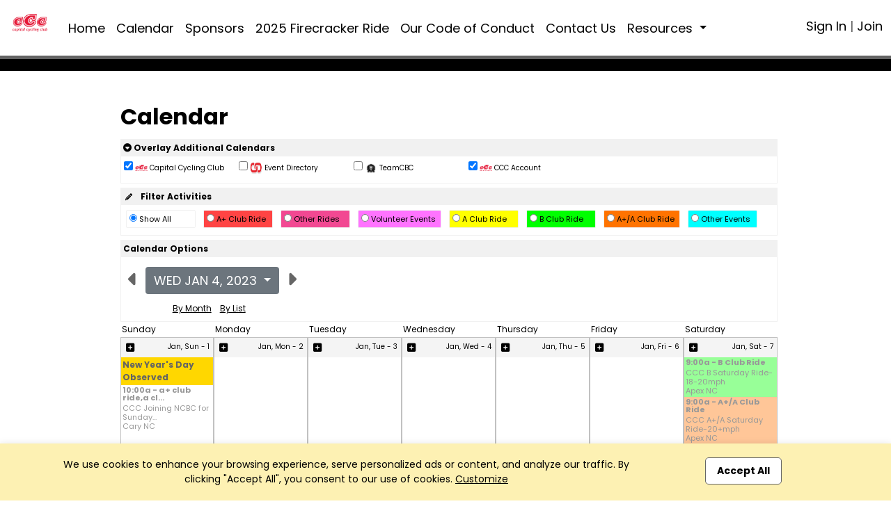

--- FILE ---
content_type: text/html; charset=UTF-8
request_url: https://capitalcyclingclub.org/calendar?app=index&xs=1685766321&page=calendar&context=1674614958&PHPSESSID=266b259cd2f648abf154ab5b4d997a64&end=1&groupid=104187581&calendar=day&targetdayU=1672873200
body_size: 11137
content:

<!DOCTYPE html>
<html lang="en" xmlns="http://www.w3.org/1999/html" xmlns="http://www.w3.org/1999/html"
      xmlns="http://www.w3.org/1999/html" xmlns="http://www.w3.org/1999/html" xmlns="http://www.w3.org/1999/html">
<head>

    <meta charset="utf-8">
    <meta name="viewport" content="width=device-width, initial-scale=1">

    

<title>Club | Capital Cycling Club | Cary, NC</title>

<meta name="keywords" content=""/>
<meta name="sitemapxmlvalues" content="True,True,True,daily,True,0.5"/>
<meta name="google-site-verification" content=""/>
<meta name="msvalidate.01" content=""/>

<meta name="description" content="------
One of North Carolina's premier local cycling clubs Come join us on our Wednesday & Saturday club rides to see if we are a good fit for you and your cycling friends  ------" />

<meta property="og:description" content="------
One of North Carolina's premier local cycling clubs Come join us on our Wednesday & Saturday club rides to see if we are a good fit for you and your cycling friends  ------"/>
<meta property="og:title" content="Club | Capital Cycling Club | Cary, NC" />
<meta property="og:type" content="website" />
<meta property="og:image" content="https://app.racereach.com/files/group_logo/logo_group104187581.jpg" />
<meta property="og:url" content="https://capitalcyclingclub.org/calendar?app=index&xs=1685766321&page=calendar&context=1674614958&PHPSESSID=266b259cd2f648abf154ab5b4d997a64&end=1&groupid=104187581&calendar=day&targetdayU=1672873200" />
<meta property="og:site_name" content="capitalcyclingclub.org" />

<meta property="fb:app_id" content="248381698527030" />

<link rel="image_src" href="https://app.racereach.com/files/group_logo/logo_group104187581.jpg"/>
<link rel="icon" type="image/jpg" href="https://app.racereach.com/files/group_logo/logo_group104187581.jpg"/>
<link rel="shortcut icon" type="image/jpg" href="https://app.racereach.com/files/group_logo/logo_group104187581.jpg"/>
<link rel="apple-touch-icon" href="https://app.racereach.com/files/group_logo/logo_group104187581.jpg" >


    <script src="https://capitalcyclingclub.org/rx/newo-js/lib/jquery/jquery-3.2.1.min.js"></script>
    <script src="https://capitalcyclingclub.org/rx/newo-js/lib/popper/popper.min.js"></script>


    <link rel="stylesheet" href="https://cdn.jsdelivr.net/npm/bootstrap@5.3.0/dist/css/bootstrap.min.css">
    <script src="https://code.jquery.com/jquery-3.6.0.min.js"></script>
    <script src="https://cdn.jsdelivr.net/npm/bootstrap@5.3.0/dist/js/bootstrap.bundle.min.js"></script>

    
<script type="text/javascript">
    var Constants = function () {};
    Constants.FACEBOOK_APP_NAME = '';
    Constants.FACEBOOK_APP_ID = '248381698527030';
    var fbUserId = '';
</script>





<script type="text/javascript">

$(document).ready(

    function () {

        
        

            
    }
);



function showFirstSignin() {
            dialog_load('mark=001&app=index&xs=1768064148&page=calendar&context=1674614958&PHPSESSID=266b259cd2f648abf154ab5b4d997a64&end=1&groupid=104187581&calendar=day&targetdayU=1672873200&load=connect&mustsignin=on');
        return false;
    }


function confirmAttendance4(eventId, status, nowFlag, section, groupid, context, group_name, user_id ) {

    realstatus = status;
    if ( status == ' checked ' )
        realstatus = 'unrsvp';
    if ( status == ' ' )
        realstatus = 'yes';
    if ( status == '  ' )
        realstatus = 'yes';
    if ( status == '' )
        realstatus = 'yes';

    switch (section) {
        case "upcoming" :
        case "confirm" :
        case "message" :
            var table = $("#update_" + eventId + "_" + section + " td table");
            break;
        case "multi" :
            var table = $("#multicell_" + eventId + " td table");
            break;
        case "multibanner" :
            var table = $("#multicell_" + eventId + " td table");
            break;
        case "nowevent" :
            break;
        case 'list' :
        default :
            var table = $("#row_" + eventId + " td table");
            break;
    }

    block_screen('40');
    // $.blockUI({ baseZ:500000, message:'<div style="margin-top:15px;"><img src="/rx/images/racereach-loader.gif" /> <p style="color:#469BCF;">One Moment</p></div>' });
    if ( table != null) {
        table.animate({ opacity:"0.5" }, 500);
    }
    else {
//        $.blockUI({ baseZ:500000, message:'<h1><img src="/rx/images/busy.gif" /> Just a moment...</h1>' });
    }


    $.ajax({
        type:'post',
        url:'/rx/events_controller.php',
        data:{action:'attend', id:eventId, status:realstatus, format:nowFlag, groupid:groupid, context: context, section: section, group_name: group_name, user_id:user_id },
        success:function (response) {
            unblock_screen('40');
            var innerHtml = response;
            if ( table != null) {
                table.animate({opacity:"1"}, "slow");
            }

            if ( response.status == 'soldout' ) {
                dialog_load("mark=001&app=index&xs=1768064148&page=calendar&context=1674614958&PHPSESSID=266b259cd2f648abf154ab5b4d997a64&end=1&groupid=104187581&calendar=day&targetdayU=1672873200&load=soldout&userid=0");
                return;
            }
            else if ( response.status == 'error' ) {
                dialog_load("mark=001&app=index&xs=1768064148&page=calendar&context=1674614958&PHPSESSID=266b259cd2f648abf154ab5b4d997a64&end=1&groupid=104187581&calendar=day&targetdayU=1672873200&load=message"  + "&message=" + response);
                return;

            } else if ( response.status == 'needtoregister' ) {
                window.location = '/calendar?mark=001&app=index&xs=1768064148&page=calendar&context=1674614958&PHPSESSID=266b259cd2f648abf154ab5b4d997a64&end=1&groupid=104187581&calendar=day&targetdayU=1672873200&epop=on&eventid=' + eventId;
                return;

            }
            else if ( response.status == 'asktoregister' ) {
                dialog_load("mark=001&app=index&xs=1768064148&page=calendar&context=1674614958&PHPSESSID=266b259cd2f648abf154ab5b4d997a64&end=1&groupid=104187581&calendar=day&targetdayU=1672873200&load=asktoregister&userid=0"  + "&eventid=" + eventId);
                innerHtml = response.body;

            }
            else if ( response.status == 'mustsignin' ) {
                dialog_load('mark=001&app=index&xs=1768064148&page=calendar&context=1674614958&PHPSESSID=266b259cd2f648abf154ab5b4d997a64&end=1&groupid=104187581&calendar=day&targetdayU=1672873200&load=rsvp_mustsigninjoin&group_id=104187581' + '&eventid=' + eventId);
                return;

            }

            else if ( response.status == 'mustjoin' ) {
                dialog_load('mark=001&app=index&xs=1768064148&page=calendar&context=1674614958&PHPSESSID=266b259cd2f648abf154ab5b4d997a64&end=1&groupid=104187581&calendar=day&targetdayU=1672873200&load=rsvp_mustjoin&joinid=' + response.join_id  + '&eventid=' + eventId);
                return;

            }

            else if ((response.status == 'photo' ) || (response.status == 'share' ) || (response.status == 'facebook')) {
                var innerHtml = response.body;
                $('#dialog_generic').html(innerHtml);
                showPopup("dialog_generic");
                return;
            }

            switch ( section ) {
                    case 'popup':

                        var foo = $('#row_details_' + eventId);
                        var foo2 = $('#row_details_popup');

                        if (foo2.length > 0) {
                            $('#row_details_popup').html(innerHtml);
                            $('#row_details_popup').show();
                        }  else if (foo.length > 0) {
                            $('#row_details_' + eventId).html(innerHtml);

                            $('#row_' + eventId).hide();
                            $('#row_details_' + eventId).show();
                            eventDetailShown = eventId;
                        }

                        initializeViewCanvasByEventId(eventId);
                        resizeMap(eventId);

                        if (typeof startSlider == 'function') {
                            startSlider();
                        }
                        break;

                    case 'list':
                    case 'offer':
                        var foo = $('#row_' + eventId);
                        foo.html(innerHtml);
                        break;

                    case 'multi' :
                        var foo = $('#multicell_' + eventId);
                        foo.html(innerHtml);
                        break;

                    case 'multibanner':
                        var foo = $('#multicell_' + eventId);
                        foo.html(innerHtml);
                        break;

                    case 'upcoming':
                    case 'confirm':
                        var foo = $('#row_' + eventId + "_" + section);
                        foo.html(innerHtml);
                        break;
                    case 'message':
                        window.location.reload();
                        break;
                    case 'nowevent':
                        window.location = "/calendar?mark=001&app=index&xs=1768064148&page=calendar&context=1674614958&PHPSESSID=266b259cd2f648abf154ab5b4d997a64&end=1&groupid=104187581&calendar=day&targetdayU=1672873200" ;
                        break;
                }

        },
        error:function (response) {
            // do nothing
            // alert('Error confirming activity' );
            table.animate({opacity:"1"}, "fast");
            unblock_screen('40E');

        }
    });
}


//  I should be able to compress this into confirmAttendance4
function drawEvent4(eventId, groupId, status, context, user_id,  group_name, section) {

    if ( section == '' ) {
        section = 'list';
    }

    var nowFlag = "now";
        nowFlag = "";
        if ( !(user_id > 0) ) {
        dialog_load('mark=001&app=index&xs=1768064148&page=calendar&context=1674614958&PHPSESSID=266b259cd2f648abf154ab5b4d997a64&end=1&groupid=104187581&calendar=day&targetdayU=1672873200&load=connect&mustsignin=on');
        return false;
    }
    confirmAttendance4(eventId, status, nowFlag, section, groupId, context,  group_name, user_id );
    return;
}

function confirmAttendance4withPx(eventId, status, nowFlag, section, groupid, context, group_name, user_id, px_id ) {

    realstatus = status;
    if ( status == ' checked ' )
        realstatus = 'unrsvp';
    if ( status == ' ' )
        realstatus = 'yes';
    if ( status == '  ' )
        realstatus = 'yes';
    if ( status == '' )
        realstatus = 'yes';

    switch (section) {
        case "upcoming" :
        case "confirm" :
        case "message" :
            var table = $("#update_" + eventId + "_" + section + " td table");
            break;
        case "multi" :
            var table = $("#multicell_" + eventId + " td table");
            break;
        case "multibanner" :
            var table = $("#multicell_" + eventId + " td table");
            break;
        case "nowevent" :
            break;
        case 'list' :
        default :
            var table = $("#row_" + eventId + " td table");
            break;
    }

    block_screen('40');
    // $.blockUI({ baseZ:500000, message:'<div style="margin-top:15px;"><img src="/rx/images/racereach-loader.gif" /> <p style="color:#469BCF;">One Moment</p></div>' });
    if ( table != null) {
        table.animate({ opacity:"0.5" }, 500);
    }
    else {
//        $.blockUI({ baseZ:500000, message:'<h1><img src="/rx/images/busy.gif" /> Just a moment...</h1>' });
    }


    $.ajax({
        type:'post',
        url:'/rx/events_controller.php',
        data:{action:'attend', id:eventId, status:realstatus, format:nowFlag, groupid:groupid, context: context, section: section, group_name: group_name, user_id:user_id, px_id:px_id },
        success:function (response) {
            unblock_screen('40');
            var innerHtml = response;
            if ( table != null) {
                table.animate({opacity:"1"}, "slow");
            }

            if ( response.status == 'soldout' ) {
                dialog_load("mark=001&app=index&xs=1768064148&page=calendar&context=1674614958&PHPSESSID=266b259cd2f648abf154ab5b4d997a64&end=1&groupid=104187581&calendar=day&targetdayU=1672873200&load=soldout&userid=0");
                return;
            }
            else if ( response.status == 'error' ) {
                dialog_load("mark=001&app=index&xs=1768064148&page=calendar&context=1674614958&PHPSESSID=266b259cd2f648abf154ab5b4d997a64&end=1&groupid=104187581&calendar=day&targetdayU=1672873200&load=message"  + "&message=" + response);
                return;

            } else if ( response.status == 'needtoregister' ) {
                window.location = '/calendar?mark=001&app=index&xs=1768064148&page=calendar&context=1674614958&PHPSESSID=266b259cd2f648abf154ab5b4d997a64&end=1&groupid=104187581&calendar=day&targetdayU=1672873200&epop=on&eventid=' + eventId;
                return;

            }
            else if ( response.status == 'asktoregister' ) {
                dialog_load("mark=001&app=index&xs=1768064148&page=calendar&context=1674614958&PHPSESSID=266b259cd2f648abf154ab5b4d997a64&end=1&groupid=104187581&calendar=day&targetdayU=1672873200&load=asktoregister&userid=0"  + "&eventid=" + eventId);
                innerHtml = response.body;

            }
            else if ( response.status == 'mustsignin' ) {
                dialog_load('mark=001&app=index&xs=1768064148&page=calendar&context=1674614958&PHPSESSID=266b259cd2f648abf154ab5b4d997a64&end=1&groupid=104187581&calendar=day&targetdayU=1672873200&load=rsvp_mustsigninjoin&group_id=104187581' + '&eventid=' + eventId);
                return;

            }

            else if ( response.status == 'mustjoin' ) {
                dialog_load('mark=001&app=index&xs=1768064148&page=calendar&context=1674614958&PHPSESSID=266b259cd2f648abf154ab5b4d997a64&end=1&groupid=104187581&calendar=day&targetdayU=1672873200&load=rsvp_mustjoin&joinid=' + response.join_id  + '&eventid=' + eventId);
                return;

            }

            else if ((response.status == 'photo' ) || (response.status == 'share' ) || (response.status == 'facebook')) {
                var innerHtml = response.body;
                $('#dialog_generic').html(innerHtml);
                showPopup("dialog_generic");
                return;
            }

            switch ( section ) {
                case 'popup':

                    var foo = $('#row_details_' + eventId);
                    var foo2 = $('#row_details_popup');

                    if (foo2.length > 0) {
                        $('#row_details_popup').html(innerHtml);
                        $('#row_details_popup').show();
                    }  else if (foo.length > 0) {
                        $('#row_details_' + eventId).html(innerHtml);

                        $('#row_' + eventId).hide();
                        $('#row_details_' + eventId).show();
                        eventDetailShown = eventId;
                    }

                    initializeViewCanvasByEventId(eventId);
                    resizeMap(eventId);

                    if (typeof startSlider == 'function') {
                        startSlider();
                    }
                    break;

                case 'list':
                case 'offer':
                    var foo = $('#row_' + eventId);
                    foo.html(innerHtml);
                    break;

                case 'multi' :
                    var foo = $('#multicell_' + eventId);
                    foo.html(innerHtml);
                    break;

                case 'multibanner':
                    var foo = $('#multicell_' + eventId);
                    foo.html(innerHtml);
                    break;

                case 'upcoming':
                case 'confirm':
                    var foo = $('#row_' + eventId + "_" + section);
                    foo.html(innerHtml);
                    break;
                case 'message':
                    window.location.reload();
                    break;
                case 'nowevent':
                    window.location = "/calendar?mark=001&app=index&xs=1768064148&page=calendar&context=1674614958&PHPSESSID=266b259cd2f648abf154ab5b4d997a64&end=1&groupid=104187581&calendar=day&targetdayU=1672873200" ;
                    break;
            }

        },
        error:function (response) {
            // do nothing
            // alert('Error confirming activity' );
            table.animate({opacity:"1"}, "fast");
            unblock_screen('40E');

        }
    });
}



function drawEvent4withPx(eventId, groupId, status, context, user_id,  group_name, section, px_id) {

    // alert("px_id" + px_id);
    if ( section == '' ) {
        section = 'list';
    }

    var nowFlag = "now";
        nowFlag = "";
        if ( !(user_id > 0) ) {
        dialog_load('mark=001&app=index&xs=1768064148&page=calendar&context=1674614958&PHPSESSID=266b259cd2f648abf154ab5b4d997a64&end=1&groupid=104187581&calendar=day&targetdayU=1672873200&load=connect&mustsignin=on');
        return false;
    }
    confirmAttendance4withPx(eventId, status, nowFlag, section, groupId, context,  group_name, user_id, px_id );

    return;
}

</script>


<script type="text/javascript" src="https://capitalcyclingclub.org/rx/js/calendarAjax4.js"></script>



    <script type="text/javascript" src="/rx/js/jquery.views.js"></script>

    <link rel="stylesheet" href="/rx/newo-css/lib/flatpickr/flatpickr.min.css">
    <link rel="stylesheet" href="/rx/newo-css/separate/vendor/flatpickr.min.css">
    <script src="/rx/newo-js/lib/flatpickr/flatpickr.min.js"></script>

    <script src="https://kit.fontawesome.com/e8fd672987.js"></script>

    <script type="text/javascript" src="/rx/js/jquery.clearfield.js"></script>
    <script type="text/javascript" src="/rx/js/jquery.blockUI2.js"></script>
    <script type="text/javascript" src="/rx/js/jquery-ui-1.11.1/jquery-ui.min.js"></script>

    <link rel="stylesheet" href="/rx/js/jquery-ui-1.11.1/jquery-ui.css" type="text/css"/>

    <!-- CAN I MOVE THIS OUT -->
    <link rel="stylesheet" href="/rx/css/mtlc.css" type="text/css"/>
    <link rel="stylesheet" href="/rx/css/mtl_base2.css?kick=1003" type="text/css"/>

        <link rel="stylesheet" href="/gpage_mike7.css" type="text/css"/>
    <script type="text/javascript" src="/rx/js/mtl12.js?kick=1768064148"></script>

    

    <script type="text/javascript">
        $(document).ready(
            function () {
                // setBlur();
                            })
    </script>

    <script type="text/javascript">
        $('#main-content .container').css('width', '96%');
        $('#main-content .container').css('max-width', '1400px');
    </script>


    <!-- 10Mar2025 DLB - Marks font -->
        <link href="https://fonts.googleapis.com/css2?family=Poppins:wght@100;200;300;400;500;600;700;800;900&display=swap" rel="stylesheet">

        <style>
        body {
            font-family: 'Poppins', sans-serif;
        }
        </style>

</head>

<body>

    <div id="fb-root"></div>

    <script type="text/javascript">


        (function(d, s, id) {
            var js, fjs = d.getElementsByTagName(s)[0];
            if (d.getElementById(id)) return;
            js = d.createElement(s); js.id = id;
            // js.src = "//connect.facebook.net/en_US/all.js#xfbml=1&version=v2.8&appId=248381698527030"; // RC v2.8
            js.src = "//connect.facebook.net/en_US/all.js#xfbml=1&version=v3.1&appId=248381698527030"; // RC v3.1
            fjs.parentNode.insertBefore(js, fjs);
        }(document, 'script', 'facebook-jssdk'));


        window.fbAsyncInit = function() {
            FB.init({appId: Constants.FACEBOOK_APP_ID,
                status: true,
                cookie: false,
                xfbml: true,
                oauth: true,
                channelUrl: window.location.protocol + '//https://capitalcyclingclub.org/rx/xd_receiver.php'
            });
        };


        
    </script>





<div class="event_flag" style=" background-color:rgb(61, 60, 60); " accesskey="" ></div>

<div class="clubpagewrapper" dir="" style="border: 000px solid purple; margin: 0px;" >

    
    
    <!-- Club Navigation Bar -->
    <div id="clubnavigationbar" class="container-fluid" dir=""
         style="border-bottom: 5px solid ; " >
        <div class="row">
			            <div class=" col-7 col-md-10  navarea">
                
<!-- Mike New Bootstrap 4 nav -->

<nav id="rr_clubnav" class="navbar navbar-expand-lg navbar-light ">


    <a  class="navbar-brand" href="/about?mark=001&app=index&xs=1768064148&page=about&context=1674614958&PHPSESSID=266b259cd2f648abf154ab5b4d997a64&end=1&groupid=104187581&calendar=day&targetdayU=1672873200">

        <img class="clubbrandlogo" src="https://filez.racereach.com/files/group/group104187581.jpg?kick=1768064148"  accesskey="">
	    
    </a>
    <button class="navbar-toggler mr-auto" type="button" data-bs-toggle="collapse" data-bs-target="#rr_clubpagemainnav" aria-controls="rr_clubpagemainnav" aria-expanded="false" aria-label="Toggle navigation">
        <span class="navbar-toggler-icon"></span>
    </button>

    <div class="collapse navbar-collapse" id="rr_clubpagemainnav">
        <ul id="epage-nav" class="navbar-nav mr-auto">

	        

			                                <li  class="nav-item"><a class="nav-link" style="" href="/about?mark=001&app=index&xs=1768064148&context=1674614958&PHPSESSID=266b259cd2f648abf154ab5b4d997a64&end=1&groupid=104187581&calendar=day&targetdayU=1672873200&pagez=about" onclick=""   >Home</a></li>
			        
		        

	        

			                                <li  class="nav-item"><a class="nav-link" style="" href="/calendar?mark=001&app=index&xs=1768064148&context=1674614958&PHPSESSID=266b259cd2f648abf154ab5b4d997a64&end=1&groupid=104187581&calendar=day&targetdayU=1672873200&pagez=calendar" onclick=""   >Calendar</a></li>
			        
		        

	        

			                                <li  class="nav-item"><a class="nav-link" style="" href="/grp_sponsors?mark=001&app=index&xs=1768064148&context=1674614958&PHPSESSID=266b259cd2f648abf154ab5b4d997a64&end=1&groupid=104187581&calendar=day&targetdayU=1672873200&pagez=grp_sponsors" onclick=""   >Sponsors</a></li>
			        
		        

	        
                    <li  class="nav-item">
                        <a class="nav-link" style=""
                           href="https://firecracker.capitalcyclingclub.org/" onclick=""  >2025 Firecracker Ride                           </a>
                    </li>

                

	        

			                                <li  class="nav-item"><a class="nav-link" style="" href="/?pagez=grp_pagetabc_view&pagetabg_id=7207&groupid=104187581&app=index&context=1674614958&PHPSESSID=266b259cd2f648abf154ab5b4d997a64&end=1" onclick=""   >Our Code of Conduct</a></li>
			        
		        

	        
                    <li  class="nav-item">
                        <a class="nav-link" style=""
                           href="https://club.racereach.com/capital-cycling-club/form/52530" onclick=""  >Contact Us                           </a>
                    </li>

                

	        
                    <li class="nav-item dropdown" >
                        <a
                                style=""
                                class="nav-link dropdown-toggle"
                                data-bs-toggle="dropdown"
                                href="#"
                                role="button"
                                aria-expanded="false">
                            Resources <!-- <span class="caret"></span> -->
                        </a>



                        <ul class="dropdown-menu">

				        


					    

                                <li> <a class="dropdown-item" style="" href="/messages?mark=001&app=index&xs=1768064148&context=1674614958&PHPSESSID=266b259cd2f648abf154ab5b4d997a64&end=1&groupid=104187581&calendar=day&targetdayU=1672873200&pagez=messages" onclick=""  >Message Board</a></li>


					        
				        


					    

                                <li> <a class="dropdown-item" style="" href="/grp_members?mark=001&app=index&xs=1768064148&context=1674614958&PHPSESSID=266b259cd2f648abf154ab5b4d997a64&end=1&groupid=104187581&calendar=day&targetdayU=1672873200&pagez=grp_members" onclick=""  >Member Directory</a></li>


					        
				        


					    

                                <li> <a class="dropdown-item" style="" href="/?pagez=grp_pagetabc_view&pagetabg_id=7209&groupid=104187581&app=index&context=1674614958&PHPSESSID=266b259cd2f648abf154ab5b4d997a64&end=1" onclick=""  >Social Media</a></li>


					        
				        


					    

                                <li> <a class="dropdown-item" style="" href="/grp_form?mark=001&app=index&xs=1768064148&context=1674614958&PHPSESSID=266b259cd2f648abf154ab5b4d997a64&end=1&groupid=104187581&calendar=day&targetdayU=1672873200&form_id=58590&pagez=grp_form" onclick=""  >Non-CCC Member Ride Waiver</a></li>


					        
				        


					    

                                <li> <a class="dropdown-item" style="" href="/?pagez=grp_pagetabc_view&pagetabg_id=7291&groupid=104187581&app=index&context=1674614958&PHPSESSID=266b259cd2f648abf154ab5b4d997a64&end=1" onclick=""  >Ride Information</a></li>


					        
				        
                        </ul>

		        

	        

            

                    </ul>
    </div>
</nav>
            </div>

            <div class=" col-5 col-md-2  signinarea" >
				







<!-- NOT SIGNED IN -->

<div class="signinjoin"  dir="" >

<!--
<a
    title="Sign In"
    href="/mformx_signin?mark=001&app=index&xs=1768064148&page=mformx_signin&context=1674614958&PHPSESSID=266b259cd2f648abf154ab5b4d997a64&end=1&groupid=104187581&calendar=day&targetdayU=1672873200"
    style=""
    class="image_parent_over" >
    Sign In</a>
-->


 
        <a
                title="Sign In"
                href="/mformx_signin?mark=001&app=index&xs=1768064148&page=mformx_signin&context=1674614958&PHPSESSID=266b259cd2f648abf154ab5b4d997a64&end=1&groupid=104187581&calendar=day&targetdayU=1672873200"
                style=""
                class="image_parent_over" > Sign In</a>

        |

        <a
                title="Join"
                style=""
                href="/mformx?mark=001&app=index&xs=1768064148&page=mformx&context=1674614958&PHPSESSID=266b259cd2f648abf154ab5b4d997a64&end=1&groupid=104187581&calendar=day&targetdayU=1672873200"
                class="image_parent_over" > Join</a>

    
</div>




            </div>

        </div>
    </div>


    
<div class="alertbar text-center"
     style="position: fixed; bottom: 0; width:100%;font-weight:400; font-size:14px;  background-color:#fdf1b3; color:black; padding:20px;transition: all .3s ease-out;-webkit-box-shadow: 0 0 10px 0 rgba(0,0,0,.1);
             box-shadow: 0 0 10px 0 rgba(0,0,0,.1);z-index: 100;">
    <div class="container">
        <div class="row">
            <div class="col-md-9 text-left">
                We use cookies to enhance your browsing experience, serve personalized ads or content,
                and analyze our traffic. By clicking "Accept All", you consent to our use of cookies. <a href=""  onclick='dialog_load("mark=001&app=index&xs=1768064148&page=calendar&context=1674614958&PHPSESSID=266b259cd2f648abf154ab5b4d997a64&end=1&groupid=104187581&calendar=day&targetdayU=1672873200&load=cookieconsent"); return false;' style="text-decoration: underline;">Customize</a>
            </div>
            <div class="col-md-3 text-center">
                <a class="button_new" style="background-color:white; color:black;"  href="/rx/master_controller.php?mark=001&app=index&xs=1768064148&page=calendar&context=1674614958&PHPSESSID=266b259cd2f648abf154ab5b4d997a64&end=1&groupid=104187581&calendar=day&targetdayU=1672873200&action=cookieconsent_update&cookieconsent_accept_all=on">Accept All</a>
            </div>
        </div>
    </div>
</div>

    
        <!-- DAVE Please add Section Title HERE for Page title bar  - needs title variable -->
        <div class="noheadertitlebar" style="padding-top:40px; background: ;">
            <div class="container">
                <div class="col-md-12">
                                    </div>
            </div>
        </div>

    
    <div dir="" style="min-height:700px; background-color:white" >
        <div class="side_margin" style="height:100%; display:inline-block; background-color:white" dir="" ></div>
        <div class="body_margin" style="display:inline-block; background-color:transparent; padding-top:10px" dir="" >
            <div class="mtlc_page_gold" style="box-sizing:border-box" >
                <div id="mtlc_body" style="margin:0 auto; max-width:1200px; box-sizing:border-box" >
                    

<div class=Xpagetitle style="max-width:960px;  border:000px green solid; width:100%;  background-color:transparent"  >

    <div id="outer_container" class="centerpage" style="border:000px purple solid; max-width: 960px" >

        


<div style="border:000px green solid; max-width: 1100px; " >


<div id="controlsDiv" style="background-color:white; border:000px purple solid; padding:0px; color:black; " >
    <div>
        <div style="background-color:#ffffff; text-align:right; padding:0px" >
                     </div>

        <div style="font-size:32px; font-weight:bold; text-align:left; line-height:1; padding-top:0; padding-bottom:10px; color:black" >
            Calendar
        </div>

            </div>

    
    <div style="text-align:left; background-color:white; margin-top:6px; padding-bottom:3px; border:1px solid #f1f1f1; " >
        <div style="background-color:#f1f1f1;  padding:3px; font-size:12px; font-weight:bold; text-align:left" >

            <a href="" onclick="toggleDiv('calendar_overlay_div', 'calendar_overlay_img'); return false;" accesskey="" >
                <i class="fas fa-caret-circle-down" ></i>
                Overlay Additional Calendars
            </a>

                            <span nowrap style="font-weight:normal; font-size:10px; padding:3px 3px 3px 8px; color:black; text-align:left; vertical-align:middle" >
                                     </span>
                    </div>

        
        <div id="calendar_overlay_div" style="display:block" >
            
                <div style="display:inline-block; min-width:160px; min-height:32px; font-weight:normal; font-size:10px; padding:4px; color: black; border:0 black solid" >
                    <input type="checkbox" name="overlay-104187581"
                           id="overlay-104187581"
                           value="on"
                         checked                            onchange='submitUrlWithValueCheckbox3("/calendar?mark=001&app=index&xs=1768064148&page=calendar&context=1674614958&PHPSESSID=266b259cd2f648abf154ab5b4d997a64&end=1&groupid=104187581&calendar=day&targetdayU=1672873200", "overlay-104187581", "overlay-104187581", "off" ); return false;' >

                                            <img src="https://filez.racereach.com/files/group/group104187581.jpg" style="height:18px; width:18px" />
                    
                    Capital Cycling Club
                                    </div>
            
                <div style="display:inline-block; min-width:160px; min-height:32px; font-weight:normal; font-size:10px; padding:4px; color: black; border:0 black solid" >
                    <input type="checkbox" name="overlay-1"
                           id="overlay-1"
                           value="on"
                                                   onchange='submitUrlWithValueCheckbox3("/calendar?mark=001&app=index&xs=1768064148&page=calendar&context=1674614958&PHPSESSID=266b259cd2f648abf154ab5b4d997a64&end=1&groupid=104187581&calendar=day&targetdayU=1672873200", "overlay-1", "overlay-1", "off" ); return false;' >

                                            <img src="https://capitalcyclingclub.org/rx/images/red-link-trans.png" style="height:18px; width:18px" />
                    
                    Event Directory
                                    </div>
            
                <div style="display:inline-block; min-width:160px; min-height:32px; font-weight:normal; font-size:10px; padding:4px; color: black; border:0 black solid" >
                    <input type="checkbox" name="overlay-104187426"
                           id="overlay-104187426"
                           value="on"
                                                   onchange='submitUrlWithValueCheckbox3("/calendar?mark=001&app=index&xs=1768064148&page=calendar&context=1674614958&PHPSESSID=266b259cd2f648abf154ab5b4d997a64&end=1&groupid=104187581&calendar=day&targetdayU=1672873200", "overlay-104187426", "overlay-104187426", "off" ); return false;' >

                                            <img src="https://filez.racereach.com/files/group/group104187426.jpg" style="height:18px; width:18px" />
                    
                    TeamCBC
                                    </div>
            
                <div style="display:inline-block; min-width:160px; min-height:32px; font-weight:normal; font-size:10px; padding:4px; color: black; border:0 black solid" >
                    <input type="checkbox" name="overlay-104187039"
                           id="overlay-104187039"
                           value="on"
                         checked                            onchange='submitUrlWithValueCheckbox3("/calendar?mark=001&app=index&xs=1768064148&page=calendar&context=1674614958&PHPSESSID=266b259cd2f648abf154ab5b4d997a64&end=1&groupid=104187581&calendar=day&targetdayU=1672873200", "overlay-104187039", "overlay-104187039", "off" ); return false;' >

                                            <img src="https://filez.racereach.com/files/group/group104187039.jpg" style="height:18px; width:18px" />
                    
                    CCC Account
                                    </div>
                    </div>
    </div>

            <div style="background-color:white; margin-top:6px; padding-bottom:3px; border:1px solid #f1f1f1" >
            <div style="background-color:#f1f1f1; text-align:left; padding:3px; font-weight:bold; font-size:12px" >
                <a href="/calendar?page=rr3_ca_calsettings&app=index&context=1674614958&PHPSESSID=266b259cd2f648abf154ab5b4d997a64&end=1" >
                <i class="fas fa-pencil" style="font-size:10px; padding:3px" ></i>&nbsp;&nbsp; Filter Activities</a>
            </div>

            <div id="calendar_activity_div" style="text-align:left;  padding:4px; display:block" >
                
<form id="form_cal_act" name="form_cal_act" action="/rx/master_controller.php" method="post" >

        <input type=hidden name='PHPSESSID' value='266b259cd2f648abf154ab5b4d997a64'/>
    
    <input type="hidden" id="context" name="context" value="1674614958" />
    <input type="hidden" id="validate" name="validate" value="on" />
    <input type="hidden" id="forward" name="forward" value="unset" />
    <input type="hidden" id="action" name="action" value="calact" />
    <input type="hidden" id="tagger" name="tagger" value="" />
    <input type="hidden" id="form_name" name="form_name" value="" />
    <input type="hidden" id="model" name="model" value="" />
    <input type="hidden" id="gbd" name="gbd" value="https://capitalcyclingclub.org/" />
    <input type="hidden" id="gcm" name="gcm" value="" />
    <input type="hidden" id="cz" name="cz" value="" />
    <input type="hidden" id="viewfree" name="viewfree" value="" />
    <input type="hidden" id="_action" name="_action" value="calact" />
    <input type="hidden" id="form_idx" name="form_idx" value="" />


    <div>
        <div class="calendar_activity"
             style="display:inline-block; margin:3px; min-width:100px; padding:4px; background-color:white; border:#f1f1f1 solid 1px" >
            <input type="radio" name="acttype"
                   onchange="submitForm('form_cal_act'); return false;"
                   style="width:1.0em; height:1.0em;"
                 checked  value="All"  >
            Show All&nbsp;
        </div>

        
            <div class="calendar_activity"
                 style="display:inline-block; margin:3px; min-width:100px; padding:4px; background-color:#ff4444; border:#f1f1f1 solid 1px" >
                <input type="radio" name="acttype"
                       onchange="submitForm('form_cal_act'); return false;"
                       style="width: 1.0em; height: 1.0em;"
                                            value="Bike" >
                A+ Club Ride&nbsp;
            </div>
        
            <div class="calendar_activity"
                 style="display:inline-block; margin:3px; min-width:100px; padding:4px; background-color:#f24892; border:#f1f1f1 solid 1px" >
                <input type="radio" name="acttype"
                       onchange="submitForm('form_cal_act'); return false;"
                       style="width: 1.0em; height: 1.0em;"
                                            value="Social" >
                Other Rides&nbsp;
            </div>
        
            <div class="calendar_activity"
                 style="display:inline-block; margin:3px; min-width:100px; padding:4px; background-color:#ff73ff; border:#f1f1f1 solid 1px" >
                <input type="radio" name="acttype"
                       onchange="submitForm('form_cal_act'); return false;"
                       style="width: 1.0em; height: 1.0em;"
                                            value="Volunteer" >
                Volunteer Events&nbsp;
            </div>
        
            <div class="calendar_activity"
                 style="display:inline-block; margin:3px; min-width:100px; padding:4px; background-color:#ffff00; border:#f1f1f1 solid 1px" >
                <input type="radio" name="acttype"
                       onchange="submitForm('form_cal_act'); return false;"
                       style="width: 1.0em; height: 1.0em;"
                                            value="AClubRide" >
                A Club Ride&nbsp;
            </div>
        
            <div class="calendar_activity"
                 style="display:inline-block; margin:3px; min-width:100px; padding:4px; background-color:#00ff00; border:#f1f1f1 solid 1px" >
                <input type="radio" name="acttype"
                       onchange="submitForm('form_cal_act'); return false;"
                       style="width: 1.0em; height: 1.0em;"
                                            value="BClubRide" >
                B Club Ride&nbsp;
            </div>
        
            <div class="calendar_activity"
                 style="display:inline-block; margin:3px; min-width:100px; padding:4px; background-color:#ff7300; border:#f1f1f1 solid 1px" >
                <input type="radio" name="acttype"
                       onchange="submitForm('form_cal_act'); return false;"
                       style="width: 1.0em; height: 1.0em;"
                                            value="A+/AClubRide" >
                A+/A Club Ride&nbsp;
            </div>
        
            <div class="calendar_activity"
                 style="display:inline-block; margin:3px; min-width:100px; padding:4px; background-color:#00ffff; border:#f1f1f1 solid 1px" >
                <input type="radio" name="acttype"
                       onchange="submitForm('form_cal_act'); return false;"
                       style="width: 1.0em; height: 1.0em;"
                                            value="OtherEvents" >
                Other Events&nbsp;
            </div>
            </div>
</form>            </div>
        </div>
    
    <div style="background-color:white; margin-top:6px; padding-bottom:3px; border:1px solid #f1f1f1; " >
        <div style="background-color:#f1f1f1; text-align:left; padding:3px; font-weight:bold; font-size:12px" >
            Calendar Options
        </div>

        <div id="calendar_options_div" style="padding-top:8px" >
            <div style="float:left; background-color:transparent" >

                
<div style="color:#606060; text-align:center; vertical-align:top; border:0px solid red" >
            <div style="border:0px yellow solid; vertical-align:top" >
            
<div style="border: purple 000px solid; vertical-align: top; margin-left:10px" >

    <style>
        .dropdown-submenu {
            position: relative;
        }

        .dropdown-submenu>.dropdown-menu {
            top: 0;
            left: 100%;
            margin-top: -6px;
            margin-left: -1px;
            -webkit-border-radius: 0 6px 6px 6px;
            -moz-border-radius: 0 6px 6px;
            border-radius: 0 6px 6px 6px;
        }

        .dropdown-submenu:hover>.dropdown-menu {
            display: block;
        }

        .dropdown-submenu>a:after {
            display: block;
            content: " ";
            float: right;
            width: 0;
            height: 0;
            border-color: transparent;
            border-style: solid;
            border-width: 5px 0 5px 5px;
            border-left-color: #ccc;
            margin-top: 5px;
            margin-right: -10px;
        }

        .dropdown-submenu:hover>a:after {
            border-left-color: #fff;
        }

        .dropdown-submenu.pull-left {
            float: none;
        }

        .dropdown-submenu.pull-left>.dropdown-menu {
            left: -100%;
            margin-left: 10px;
            -webkit-border-radius: 6px 0 6px 6px;
            -moz-border-radius: 6px 0 6px 6px;
            border-radius: 6px 0 6px 6px;
        }
    </style>


            <div style="display:inline-block; padding:0px; border:0px green solid; vertical-align:middle" >
            <a class="calendar_menu" href="/calendar?mark=001&app=index&xs=1768064148&page=calendar&context=1674614958&PHPSESSID=266b259cd2f648abf154ab5b4d997a64&end=1&groupid=104187581&calendar=day&targetdayU=1669870800" rel="nofollow" >
                <i style="font-size:28px" class="fas fa-caret-left" ></i></a>
        </div>
    
    <div style="display:inline-block; padding:4px; border: 0px green solid; vertical-align:middle" >
        <div class="dropdown" >

           <button id="dropdownMenuLink" class="btn btn-secondary dropdown-toggle" type="button" data-bs-toggle="dropdown" aria-expanded="false">
	                Wed Jan 4, 2023                </button>


        <!--
            <a id="dLabel" role="button" data-toggle="dropdown" class="button_mave btn_xxx btn-primary_xxx" data-target="#" href="#" >
                Wed Jan 4, 2023 <span class="caret"></span>
            </a>
            -->

            <ul class="dropdown-menu multi-level" role="menu" aria-labelledby="dropdownMenu" >

                <li style="padding:4px" >
                    <a rel="nofollow" style="font-size:14px; color:black !important;"
                       href="/calendar?mark=001&app=index&xs=1768064148&page=calendar&context=1674614958&PHPSESSID=266b259cd2f648abf154ab5b4d997a64&end=1&groupid=104187581&calendar=day&targetdayU=1768064148" >
                        Sat Jan 10, 2026                    </a>
                </li>

                <li class="divider"></li>

                                    <li style="padding:4px" >
                        <a  style="font-size:14px; color:black !important;"
                            rel="nofollow"
                            href="/calendar?mark=001&app=index&xs=1768064148&page=calendar&context=1674614958&PHPSESSID=266b259cd2f648abf154ab5b4d997a64&end=1&groupid=104187581&calendar=day&targetdayU=1751342401" >
                            July 2025                        </a>
                    </li>
                                    <li style="padding:4px" >
                        <a  style="font-size:14px; color:black !important;"
                            rel="nofollow"
                            href="/calendar?mark=001&app=index&xs=1768064148&page=calendar&context=1674614958&PHPSESSID=266b259cd2f648abf154ab5b4d997a64&end=1&groupid=104187581&calendar=day&targetdayU=1754020801" >
                            August 2025                        </a>
                    </li>
                                    <li style="padding:4px" >
                        <a  style="font-size:14px; color:black !important;"
                            rel="nofollow"
                            href="/calendar?mark=001&app=index&xs=1768064148&page=calendar&context=1674614958&PHPSESSID=266b259cd2f648abf154ab5b4d997a64&end=1&groupid=104187581&calendar=day&targetdayU=1756699201" >
                            September 2025                        </a>
                    </li>
                                    <li style="padding:4px" >
                        <a  style="font-size:14px; color:black !important;"
                            rel="nofollow"
                            href="/calendar?mark=001&app=index&xs=1768064148&page=calendar&context=1674614958&PHPSESSID=266b259cd2f648abf154ab5b4d997a64&end=1&groupid=104187581&calendar=day&targetdayU=1759291201" >
                            October 2025                        </a>
                    </li>
                                    <li style="padding:4px" >
                        <a  style="font-size:14px; color:black !important;"
                            rel="nofollow"
                            href="/calendar?mark=001&app=index&xs=1768064148&page=calendar&context=1674614958&PHPSESSID=266b259cd2f648abf154ab5b4d997a64&end=1&groupid=104187581&calendar=day&targetdayU=1761969601" >
                            November 2025                        </a>
                    </li>
                                    <li style="padding:4px" >
                        <a  style="font-size:14px; color:black !important;"
                            rel="nofollow"
                            href="/calendar?mark=001&app=index&xs=1768064148&page=calendar&context=1674614958&PHPSESSID=266b259cd2f648abf154ab5b4d997a64&end=1&groupid=104187581&calendar=day&targetdayU=1764565201" >
                            December 2025                        </a>
                    </li>
                                    <li style="padding:4px" >
                        <a  style="font-size:14px; color:black !important;"
                            rel="nofollow"
                            href="/calendar?mark=001&app=index&xs=1768064148&page=calendar&context=1674614958&PHPSESSID=266b259cd2f648abf154ab5b4d997a64&end=1&groupid=104187581&calendar=day&targetdayU=1767243601" >
                            January 2026                        </a>
                    </li>
                                    <li style="padding:4px" >
                        <a  style="font-size:14px; color:black !important;"
                            rel="nofollow"
                            href="/calendar?mark=001&app=index&xs=1768064148&page=calendar&context=1674614958&PHPSESSID=266b259cd2f648abf154ab5b4d997a64&end=1&groupid=104187581&calendar=day&targetdayU=1769922001" >
                            February 2026                        </a>
                    </li>
                                    <li style="padding:4px" >
                        <a  style="font-size:14px; color:black !important;"
                            rel="nofollow"
                            href="/calendar?mark=001&app=index&xs=1768064148&page=calendar&context=1674614958&PHPSESSID=266b259cd2f648abf154ab5b4d997a64&end=1&groupid=104187581&calendar=day&targetdayU=1772341201" >
                            March 2026                        </a>
                    </li>
                                    <li style="padding:4px" >
                        <a  style="font-size:14px; color:black !important;"
                            rel="nofollow"
                            href="/calendar?mark=001&app=index&xs=1768064148&page=calendar&context=1674614958&PHPSESSID=266b259cd2f648abf154ab5b4d997a64&end=1&groupid=104187581&calendar=day&targetdayU=1775016001" >
                            April 2026                        </a>
                    </li>
                                    <li style="padding:4px" >
                        <a  style="font-size:14px; color:black !important;"
                            rel="nofollow"
                            href="/calendar?mark=001&app=index&xs=1768064148&page=calendar&context=1674614958&PHPSESSID=266b259cd2f648abf154ab5b4d997a64&end=1&groupid=104187581&calendar=day&targetdayU=1777608001" >
                            May 2026                        </a>
                    </li>
                                    <li style="padding:4px" >
                        <a  style="font-size:14px; color:black !important;"
                            rel="nofollow"
                            href="/calendar?mark=001&app=index&xs=1768064148&page=calendar&context=1674614958&PHPSESSID=266b259cd2f648abf154ab5b4d997a64&end=1&groupid=104187581&calendar=day&targetdayU=1780286401" >
                            June 2026                        </a>
                    </li>
                                    <li style="padding:4px" >
                        <a  style="font-size:14px; color:black !important;"
                            rel="nofollow"
                            href="/calendar?mark=001&app=index&xs=1768064148&page=calendar&context=1674614958&PHPSESSID=266b259cd2f648abf154ab5b4d997a64&end=1&groupid=104187581&calendar=day&targetdayU=1782878401" >
                            July 2026                        </a>
                    </li>
                                    <li style="padding:4px" >
                        <a  style="font-size:14px; color:black !important;"
                            rel="nofollow"
                            href="/calendar?mark=001&app=index&xs=1768064148&page=calendar&context=1674614958&PHPSESSID=266b259cd2f648abf154ab5b4d997a64&end=1&groupid=104187581&calendar=day&targetdayU=1785556801" >
                            August 2026                        </a>
                    </li>
                                    <li style="padding:4px" >
                        <a  style="font-size:14px; color:black !important;"
                            rel="nofollow"
                            href="/calendar?mark=001&app=index&xs=1768064148&page=calendar&context=1674614958&PHPSESSID=266b259cd2f648abf154ab5b4d997a64&end=1&groupid=104187581&calendar=day&targetdayU=1788235201" >
                            September 2026                        </a>
                    </li>
                
                <li class="divider" style="color:black !important;" ></li>

                                    <li class="dropdown-submenu" style="padding:4px" >
                        <a style="font-size: 14px; color:black !important;" tabindex="-1" href="#">
                            2023                        </a>

                        <ul class="dropdown-menu" >
                                                            <li style="padding:4px" >
                                    <a style="font-size:11px; color:black !important;" rel="nofollow"
                                       href="/calendar?mark=001&app=index&xs=1768064148&page=calendar&context=1674614958&PHPSESSID=266b259cd2f648abf154ab5b4d997a64&end=1&groupid=104187581&calendar=day&targetdayU=1672549201" >
                                        January 2023                                    </a>
                                </li>
                                                            <li style="padding:4px" >
                                    <a style="font-size:11px; color:black !important;" rel="nofollow"
                                       href="/calendar?mark=001&app=index&xs=1768064148&page=calendar&context=1674614958&PHPSESSID=266b259cd2f648abf154ab5b4d997a64&end=1&groupid=104187581&calendar=day&targetdayU=1675227601" >
                                        February 2023                                    </a>
                                </li>
                                                            <li style="padding:4px" >
                                    <a style="font-size:11px; color:black !important;" rel="nofollow"
                                       href="/calendar?mark=001&app=index&xs=1768064148&page=calendar&context=1674614958&PHPSESSID=266b259cd2f648abf154ab5b4d997a64&end=1&groupid=104187581&calendar=day&targetdayU=1677646801" >
                                        March 2023                                    </a>
                                </li>
                                                            <li style="padding:4px" >
                                    <a style="font-size:11px; color:black !important;" rel="nofollow"
                                       href="/calendar?mark=001&app=index&xs=1768064148&page=calendar&context=1674614958&PHPSESSID=266b259cd2f648abf154ab5b4d997a64&end=1&groupid=104187581&calendar=day&targetdayU=1680321601" >
                                        April 2023                                    </a>
                                </li>
                                                            <li style="padding:4px" >
                                    <a style="font-size:11px; color:black !important;" rel="nofollow"
                                       href="/calendar?mark=001&app=index&xs=1768064148&page=calendar&context=1674614958&PHPSESSID=266b259cd2f648abf154ab5b4d997a64&end=1&groupid=104187581&calendar=day&targetdayU=1682913601" >
                                        May 2023                                    </a>
                                </li>
                                                            <li style="padding:4px" >
                                    <a style="font-size:11px; color:black !important;" rel="nofollow"
                                       href="/calendar?mark=001&app=index&xs=1768064148&page=calendar&context=1674614958&PHPSESSID=266b259cd2f648abf154ab5b4d997a64&end=1&groupid=104187581&calendar=day&targetdayU=1685592001" >
                                        June 2023                                    </a>
                                </li>
                                                            <li style="padding:4px" >
                                    <a style="font-size:11px; color:black !important;" rel="nofollow"
                                       href="/calendar?mark=001&app=index&xs=1768064148&page=calendar&context=1674614958&PHPSESSID=266b259cd2f648abf154ab5b4d997a64&end=1&groupid=104187581&calendar=day&targetdayU=1688184001" >
                                        July 2023                                    </a>
                                </li>
                                                            <li style="padding:4px" >
                                    <a style="font-size:11px; color:black !important;" rel="nofollow"
                                       href="/calendar?mark=001&app=index&xs=1768064148&page=calendar&context=1674614958&PHPSESSID=266b259cd2f648abf154ab5b4d997a64&end=1&groupid=104187581&calendar=day&targetdayU=1690862401" >
                                        August 2023                                    </a>
                                </li>
                                                            <li style="padding:4px" >
                                    <a style="font-size:11px; color:black !important;" rel="nofollow"
                                       href="/calendar?mark=001&app=index&xs=1768064148&page=calendar&context=1674614958&PHPSESSID=266b259cd2f648abf154ab5b4d997a64&end=1&groupid=104187581&calendar=day&targetdayU=1693540801" >
                                        September 2023                                    </a>
                                </li>
                                                            <li style="padding:4px" >
                                    <a style="font-size:11px; color:black !important;" rel="nofollow"
                                       href="/calendar?mark=001&app=index&xs=1768064148&page=calendar&context=1674614958&PHPSESSID=266b259cd2f648abf154ab5b4d997a64&end=1&groupid=104187581&calendar=day&targetdayU=1696132801" >
                                        October 2023                                    </a>
                                </li>
                                                            <li style="padding:4px" >
                                    <a style="font-size:11px; color:black !important;" rel="nofollow"
                                       href="/calendar?mark=001&app=index&xs=1768064148&page=calendar&context=1674614958&PHPSESSID=266b259cd2f648abf154ab5b4d997a64&end=1&groupid=104187581&calendar=day&targetdayU=1698811201" >
                                        November 2023                                    </a>
                                </li>
                                                            <li style="padding:4px" >
                                    <a style="font-size:11px; color:black !important;" rel="nofollow"
                                       href="/calendar?mark=001&app=index&xs=1768064148&page=calendar&context=1674614958&PHPSESSID=266b259cd2f648abf154ab5b4d997a64&end=1&groupid=104187581&calendar=day&targetdayU=1701406801" >
                                        December 2023                                    </a>
                                </li>
                                                    </ul>
                    </li>
                                    <li class="dropdown-submenu" style="padding:4px" >
                        <a style="font-size: 14px; color:black !important;" tabindex="-1" href="#">
                            2024                        </a>

                        <ul class="dropdown-menu" >
                                                            <li style="padding:4px" >
                                    <a style="font-size:11px; color:black !important;" rel="nofollow"
                                       href="/calendar?mark=001&app=index&xs=1768064148&page=calendar&context=1674614958&PHPSESSID=266b259cd2f648abf154ab5b4d997a64&end=1&groupid=104187581&calendar=day&targetdayU=1704085201" >
                                        January 2024                                    </a>
                                </li>
                                                            <li style="padding:4px" >
                                    <a style="font-size:11px; color:black !important;" rel="nofollow"
                                       href="/calendar?mark=001&app=index&xs=1768064148&page=calendar&context=1674614958&PHPSESSID=266b259cd2f648abf154ab5b4d997a64&end=1&groupid=104187581&calendar=day&targetdayU=1706763601" >
                                        February 2024                                    </a>
                                </li>
                                                            <li style="padding:4px" >
                                    <a style="font-size:11px; color:black !important;" rel="nofollow"
                                       href="/calendar?mark=001&app=index&xs=1768064148&page=calendar&context=1674614958&PHPSESSID=266b259cd2f648abf154ab5b4d997a64&end=1&groupid=104187581&calendar=day&targetdayU=1709269201" >
                                        March 2024                                    </a>
                                </li>
                                                            <li style="padding:4px" >
                                    <a style="font-size:11px; color:black !important;" rel="nofollow"
                                       href="/calendar?mark=001&app=index&xs=1768064148&page=calendar&context=1674614958&PHPSESSID=266b259cd2f648abf154ab5b4d997a64&end=1&groupid=104187581&calendar=day&targetdayU=1711944001" >
                                        April 2024                                    </a>
                                </li>
                                                            <li style="padding:4px" >
                                    <a style="font-size:11px; color:black !important;" rel="nofollow"
                                       href="/calendar?mark=001&app=index&xs=1768064148&page=calendar&context=1674614958&PHPSESSID=266b259cd2f648abf154ab5b4d997a64&end=1&groupid=104187581&calendar=day&targetdayU=1714536001" >
                                        May 2024                                    </a>
                                </li>
                                                            <li style="padding:4px" >
                                    <a style="font-size:11px; color:black !important;" rel="nofollow"
                                       href="/calendar?mark=001&app=index&xs=1768064148&page=calendar&context=1674614958&PHPSESSID=266b259cd2f648abf154ab5b4d997a64&end=1&groupid=104187581&calendar=day&targetdayU=1717214401" >
                                        June 2024                                    </a>
                                </li>
                                                            <li style="padding:4px" >
                                    <a style="font-size:11px; color:black !important;" rel="nofollow"
                                       href="/calendar?mark=001&app=index&xs=1768064148&page=calendar&context=1674614958&PHPSESSID=266b259cd2f648abf154ab5b4d997a64&end=1&groupid=104187581&calendar=day&targetdayU=1719806401" >
                                        July 2024                                    </a>
                                </li>
                                                            <li style="padding:4px" >
                                    <a style="font-size:11px; color:black !important;" rel="nofollow"
                                       href="/calendar?mark=001&app=index&xs=1768064148&page=calendar&context=1674614958&PHPSESSID=266b259cd2f648abf154ab5b4d997a64&end=1&groupid=104187581&calendar=day&targetdayU=1722484801" >
                                        August 2024                                    </a>
                                </li>
                                                            <li style="padding:4px" >
                                    <a style="font-size:11px; color:black !important;" rel="nofollow"
                                       href="/calendar?mark=001&app=index&xs=1768064148&page=calendar&context=1674614958&PHPSESSID=266b259cd2f648abf154ab5b4d997a64&end=1&groupid=104187581&calendar=day&targetdayU=1725163201" >
                                        September 2024                                    </a>
                                </li>
                                                            <li style="padding:4px" >
                                    <a style="font-size:11px; color:black !important;" rel="nofollow"
                                       href="/calendar?mark=001&app=index&xs=1768064148&page=calendar&context=1674614958&PHPSESSID=266b259cd2f648abf154ab5b4d997a64&end=1&groupid=104187581&calendar=day&targetdayU=1727755201" >
                                        October 2024                                    </a>
                                </li>
                                                            <li style="padding:4px" >
                                    <a style="font-size:11px; color:black !important;" rel="nofollow"
                                       href="/calendar?mark=001&app=index&xs=1768064148&page=calendar&context=1674614958&PHPSESSID=266b259cd2f648abf154ab5b4d997a64&end=1&groupid=104187581&calendar=day&targetdayU=1730433601" >
                                        November 2024                                    </a>
                                </li>
                                                            <li style="padding:4px" >
                                    <a style="font-size:11px; color:black !important;" rel="nofollow"
                                       href="/calendar?mark=001&app=index&xs=1768064148&page=calendar&context=1674614958&PHPSESSID=266b259cd2f648abf154ab5b4d997a64&end=1&groupid=104187581&calendar=day&targetdayU=1733029201" >
                                        December 2024                                    </a>
                                </li>
                                                    </ul>
                    </li>
                                    <li class="dropdown-submenu" style="padding:4px" >
                        <a style="font-size: 14px; color:black !important;" tabindex="-1" href="#">
                            2025                        </a>

                        <ul class="dropdown-menu" >
                                                            <li style="padding:4px" >
                                    <a style="font-size:11px; color:black !important;" rel="nofollow"
                                       href="/calendar?mark=001&app=index&xs=1768064148&page=calendar&context=1674614958&PHPSESSID=266b259cd2f648abf154ab5b4d997a64&end=1&groupid=104187581&calendar=day&targetdayU=1735707601" >
                                        January 2025                                    </a>
                                </li>
                                                            <li style="padding:4px" >
                                    <a style="font-size:11px; color:black !important;" rel="nofollow"
                                       href="/calendar?mark=001&app=index&xs=1768064148&page=calendar&context=1674614958&PHPSESSID=266b259cd2f648abf154ab5b4d997a64&end=1&groupid=104187581&calendar=day&targetdayU=1738386001" >
                                        February 2025                                    </a>
                                </li>
                                                            <li style="padding:4px" >
                                    <a style="font-size:11px; color:black !important;" rel="nofollow"
                                       href="/calendar?mark=001&app=index&xs=1768064148&page=calendar&context=1674614958&PHPSESSID=266b259cd2f648abf154ab5b4d997a64&end=1&groupid=104187581&calendar=day&targetdayU=1740805201" >
                                        March 2025                                    </a>
                                </li>
                                                            <li style="padding:4px" >
                                    <a style="font-size:11px; color:black !important;" rel="nofollow"
                                       href="/calendar?mark=001&app=index&xs=1768064148&page=calendar&context=1674614958&PHPSESSID=266b259cd2f648abf154ab5b4d997a64&end=1&groupid=104187581&calendar=day&targetdayU=1743480001" >
                                        April 2025                                    </a>
                                </li>
                                                            <li style="padding:4px" >
                                    <a style="font-size:11px; color:black !important;" rel="nofollow"
                                       href="/calendar?mark=001&app=index&xs=1768064148&page=calendar&context=1674614958&PHPSESSID=266b259cd2f648abf154ab5b4d997a64&end=1&groupid=104187581&calendar=day&targetdayU=1746072001" >
                                        May 2025                                    </a>
                                </li>
                                                            <li style="padding:4px" >
                                    <a style="font-size:11px; color:black !important;" rel="nofollow"
                                       href="/calendar?mark=001&app=index&xs=1768064148&page=calendar&context=1674614958&PHPSESSID=266b259cd2f648abf154ab5b4d997a64&end=1&groupid=104187581&calendar=day&targetdayU=1748750401" >
                                        June 2025                                    </a>
                                </li>
                                                            <li style="padding:4px" >
                                    <a style="font-size:11px; color:black !important;" rel="nofollow"
                                       href="/calendar?mark=001&app=index&xs=1768064148&page=calendar&context=1674614958&PHPSESSID=266b259cd2f648abf154ab5b4d997a64&end=1&groupid=104187581&calendar=day&targetdayU=1751342401" >
                                        July 2025                                    </a>
                                </li>
                                                            <li style="padding:4px" >
                                    <a style="font-size:11px; color:black !important;" rel="nofollow"
                                       href="/calendar?mark=001&app=index&xs=1768064148&page=calendar&context=1674614958&PHPSESSID=266b259cd2f648abf154ab5b4d997a64&end=1&groupid=104187581&calendar=day&targetdayU=1754020801" >
                                        August 2025                                    </a>
                                </li>
                                                            <li style="padding:4px" >
                                    <a style="font-size:11px; color:black !important;" rel="nofollow"
                                       href="/calendar?mark=001&app=index&xs=1768064148&page=calendar&context=1674614958&PHPSESSID=266b259cd2f648abf154ab5b4d997a64&end=1&groupid=104187581&calendar=day&targetdayU=1756699201" >
                                        September 2025                                    </a>
                                </li>
                                                            <li style="padding:4px" >
                                    <a style="font-size:11px; color:black !important;" rel="nofollow"
                                       href="/calendar?mark=001&app=index&xs=1768064148&page=calendar&context=1674614958&PHPSESSID=266b259cd2f648abf154ab5b4d997a64&end=1&groupid=104187581&calendar=day&targetdayU=1759291201" >
                                        October 2025                                    </a>
                                </li>
                                                            <li style="padding:4px" >
                                    <a style="font-size:11px; color:black !important;" rel="nofollow"
                                       href="/calendar?mark=001&app=index&xs=1768064148&page=calendar&context=1674614958&PHPSESSID=266b259cd2f648abf154ab5b4d997a64&end=1&groupid=104187581&calendar=day&targetdayU=1761969601" >
                                        November 2025                                    </a>
                                </li>
                                                            <li style="padding:4px" >
                                    <a style="font-size:11px; color:black !important;" rel="nofollow"
                                       href="/calendar?mark=001&app=index&xs=1768064148&page=calendar&context=1674614958&PHPSESSID=266b259cd2f648abf154ab5b4d997a64&end=1&groupid=104187581&calendar=day&targetdayU=1764565201" >
                                        December 2025                                    </a>
                                </li>
                                                    </ul>
                    </li>
                                    <li class="dropdown-submenu" style="padding:4px" >
                        <a style="font-size: 14px; color:black !important;" tabindex="-1" href="#">
                            2026                        </a>

                        <ul class="dropdown-menu" >
                                                            <li style="padding:4px" >
                                    <a style="font-size:11px; color:black !important;" rel="nofollow"
                                       href="/calendar?mark=001&app=index&xs=1768064148&page=calendar&context=1674614958&PHPSESSID=266b259cd2f648abf154ab5b4d997a64&end=1&groupid=104187581&calendar=day&targetdayU=1767243601" >
                                        January 2026                                    </a>
                                </li>
                                                            <li style="padding:4px" >
                                    <a style="font-size:11px; color:black !important;" rel="nofollow"
                                       href="/calendar?mark=001&app=index&xs=1768064148&page=calendar&context=1674614958&PHPSESSID=266b259cd2f648abf154ab5b4d997a64&end=1&groupid=104187581&calendar=day&targetdayU=1769922001" >
                                        February 2026                                    </a>
                                </li>
                                                            <li style="padding:4px" >
                                    <a style="font-size:11px; color:black !important;" rel="nofollow"
                                       href="/calendar?mark=001&app=index&xs=1768064148&page=calendar&context=1674614958&PHPSESSID=266b259cd2f648abf154ab5b4d997a64&end=1&groupid=104187581&calendar=day&targetdayU=1772341201" >
                                        March 2026                                    </a>
                                </li>
                                                            <li style="padding:4px" >
                                    <a style="font-size:11px; color:black !important;" rel="nofollow"
                                       href="/calendar?mark=001&app=index&xs=1768064148&page=calendar&context=1674614958&PHPSESSID=266b259cd2f648abf154ab5b4d997a64&end=1&groupid=104187581&calendar=day&targetdayU=1775016001" >
                                        April 2026                                    </a>
                                </li>
                                                            <li style="padding:4px" >
                                    <a style="font-size:11px; color:black !important;" rel="nofollow"
                                       href="/calendar?mark=001&app=index&xs=1768064148&page=calendar&context=1674614958&PHPSESSID=266b259cd2f648abf154ab5b4d997a64&end=1&groupid=104187581&calendar=day&targetdayU=1777608001" >
                                        May 2026                                    </a>
                                </li>
                                                            <li style="padding:4px" >
                                    <a style="font-size:11px; color:black !important;" rel="nofollow"
                                       href="/calendar?mark=001&app=index&xs=1768064148&page=calendar&context=1674614958&PHPSESSID=266b259cd2f648abf154ab5b4d997a64&end=1&groupid=104187581&calendar=day&targetdayU=1780286401" >
                                        June 2026                                    </a>
                                </li>
                                                            <li style="padding:4px" >
                                    <a style="font-size:11px; color:black !important;" rel="nofollow"
                                       href="/calendar?mark=001&app=index&xs=1768064148&page=calendar&context=1674614958&PHPSESSID=266b259cd2f648abf154ab5b4d997a64&end=1&groupid=104187581&calendar=day&targetdayU=1782878401" >
                                        July 2026                                    </a>
                                </li>
                                                            <li style="padding:4px" >
                                    <a style="font-size:11px; color:black !important;" rel="nofollow"
                                       href="/calendar?mark=001&app=index&xs=1768064148&page=calendar&context=1674614958&PHPSESSID=266b259cd2f648abf154ab5b4d997a64&end=1&groupid=104187581&calendar=day&targetdayU=1785556801" >
                                        August 2026                                    </a>
                                </li>
                                                            <li style="padding:4px" >
                                    <a style="font-size:11px; color:black !important;" rel="nofollow"
                                       href="/calendar?mark=001&app=index&xs=1768064148&page=calendar&context=1674614958&PHPSESSID=266b259cd2f648abf154ab5b4d997a64&end=1&groupid=104187581&calendar=day&targetdayU=1788235201" >
                                        September 2026                                    </a>
                                </li>
                                                            <li style="padding:4px" >
                                    <a style="font-size:11px; color:black !important;" rel="nofollow"
                                       href="/calendar?mark=001&app=index&xs=1768064148&page=calendar&context=1674614958&PHPSESSID=266b259cd2f648abf154ab5b4d997a64&end=1&groupid=104187581&calendar=day&targetdayU=1790827201" >
                                        October 2026                                    </a>
                                </li>
                                                            <li style="padding:4px" >
                                    <a style="font-size:11px; color:black !important;" rel="nofollow"
                                       href="/calendar?mark=001&app=index&xs=1768064148&page=calendar&context=1674614958&PHPSESSID=266b259cd2f648abf154ab5b4d997a64&end=1&groupid=104187581&calendar=day&targetdayU=1793505601" >
                                        November 2026                                    </a>
                                </li>
                                                            <li style="padding:4px" >
                                    <a style="font-size:11px; color:black !important;" rel="nofollow"
                                       href="/calendar?mark=001&app=index&xs=1768064148&page=calendar&context=1674614958&PHPSESSID=266b259cd2f648abf154ab5b4d997a64&end=1&groupid=104187581&calendar=day&targetdayU=1796101201" >
                                        December 2026                                    </a>
                                </li>
                                                    </ul>
                    </li>
                                    <li class="dropdown-submenu" style="padding:4px" >
                        <a style="font-size: 14px; color:black !important;" tabindex="-1" href="#">
                            2027                        </a>

                        <ul class="dropdown-menu" >
                                                            <li style="padding:4px" >
                                    <a style="font-size:11px; color:black !important;" rel="nofollow"
                                       href="/calendar?mark=001&app=index&xs=1768064148&page=calendar&context=1674614958&PHPSESSID=266b259cd2f648abf154ab5b4d997a64&end=1&groupid=104187581&calendar=day&targetdayU=1798779601" >
                                        January 2027                                    </a>
                                </li>
                                                            <li style="padding:4px" >
                                    <a style="font-size:11px; color:black !important;" rel="nofollow"
                                       href="/calendar?mark=001&app=index&xs=1768064148&page=calendar&context=1674614958&PHPSESSID=266b259cd2f648abf154ab5b4d997a64&end=1&groupid=104187581&calendar=day&targetdayU=1801458001" >
                                        February 2027                                    </a>
                                </li>
                                                            <li style="padding:4px" >
                                    <a style="font-size:11px; color:black !important;" rel="nofollow"
                                       href="/calendar?mark=001&app=index&xs=1768064148&page=calendar&context=1674614958&PHPSESSID=266b259cd2f648abf154ab5b4d997a64&end=1&groupid=104187581&calendar=day&targetdayU=1803877201" >
                                        March 2027                                    </a>
                                </li>
                                                            <li style="padding:4px" >
                                    <a style="font-size:11px; color:black !important;" rel="nofollow"
                                       href="/calendar?mark=001&app=index&xs=1768064148&page=calendar&context=1674614958&PHPSESSID=266b259cd2f648abf154ab5b4d997a64&end=1&groupid=104187581&calendar=day&targetdayU=1806552001" >
                                        April 2027                                    </a>
                                </li>
                                                            <li style="padding:4px" >
                                    <a style="font-size:11px; color:black !important;" rel="nofollow"
                                       href="/calendar?mark=001&app=index&xs=1768064148&page=calendar&context=1674614958&PHPSESSID=266b259cd2f648abf154ab5b4d997a64&end=1&groupid=104187581&calendar=day&targetdayU=1809144001" >
                                        May 2027                                    </a>
                                </li>
                                                            <li style="padding:4px" >
                                    <a style="font-size:11px; color:black !important;" rel="nofollow"
                                       href="/calendar?mark=001&app=index&xs=1768064148&page=calendar&context=1674614958&PHPSESSID=266b259cd2f648abf154ab5b4d997a64&end=1&groupid=104187581&calendar=day&targetdayU=1811822401" >
                                        June 2027                                    </a>
                                </li>
                                                            <li style="padding:4px" >
                                    <a style="font-size:11px; color:black !important;" rel="nofollow"
                                       href="/calendar?mark=001&app=index&xs=1768064148&page=calendar&context=1674614958&PHPSESSID=266b259cd2f648abf154ab5b4d997a64&end=1&groupid=104187581&calendar=day&targetdayU=1814414401" >
                                        July 2027                                    </a>
                                </li>
                                                            <li style="padding:4px" >
                                    <a style="font-size:11px; color:black !important;" rel="nofollow"
                                       href="/calendar?mark=001&app=index&xs=1768064148&page=calendar&context=1674614958&PHPSESSID=266b259cd2f648abf154ab5b4d997a64&end=1&groupid=104187581&calendar=day&targetdayU=1817092801" >
                                        August 2027                                    </a>
                                </li>
                                                            <li style="padding:4px" >
                                    <a style="font-size:11px; color:black !important;" rel="nofollow"
                                       href="/calendar?mark=001&app=index&xs=1768064148&page=calendar&context=1674614958&PHPSESSID=266b259cd2f648abf154ab5b4d997a64&end=1&groupid=104187581&calendar=day&targetdayU=1819771201" >
                                        September 2027                                    </a>
                                </li>
                                                            <li style="padding:4px" >
                                    <a style="font-size:11px; color:black !important;" rel="nofollow"
                                       href="/calendar?mark=001&app=index&xs=1768064148&page=calendar&context=1674614958&PHPSESSID=266b259cd2f648abf154ab5b4d997a64&end=1&groupid=104187581&calendar=day&targetdayU=1822363201" >
                                        October 2027                                    </a>
                                </li>
                                                            <li style="padding:4px" >
                                    <a style="font-size:11px; color:black !important;" rel="nofollow"
                                       href="/calendar?mark=001&app=index&xs=1768064148&page=calendar&context=1674614958&PHPSESSID=266b259cd2f648abf154ab5b4d997a64&end=1&groupid=104187581&calendar=day&targetdayU=1825041601" >
                                        November 2027                                    </a>
                                </li>
                                                            <li style="padding:4px" >
                                    <a style="font-size:11px; color:black !important;" rel="nofollow"
                                       href="/calendar?mark=001&app=index&xs=1768064148&page=calendar&context=1674614958&PHPSESSID=266b259cd2f648abf154ab5b4d997a64&end=1&groupid=104187581&calendar=day&targetdayU=1827637201" >
                                        December 2027                                    </a>
                                </li>
                                                    </ul>
                    </li>
                                    <li class="dropdown-submenu" style="padding:4px" >
                        <a style="font-size: 14px; color:black !important;" tabindex="-1" href="#">
                            2028                        </a>

                        <ul class="dropdown-menu" >
                                                            <li style="padding:4px" >
                                    <a style="font-size:11px; color:black !important;" rel="nofollow"
                                       href="/calendar?mark=001&app=index&xs=1768064148&page=calendar&context=1674614958&PHPSESSID=266b259cd2f648abf154ab5b4d997a64&end=1&groupid=104187581&calendar=day&targetdayU=1830315601" >
                                        January 2028                                    </a>
                                </li>
                                                            <li style="padding:4px" >
                                    <a style="font-size:11px; color:black !important;" rel="nofollow"
                                       href="/calendar?mark=001&app=index&xs=1768064148&page=calendar&context=1674614958&PHPSESSID=266b259cd2f648abf154ab5b4d997a64&end=1&groupid=104187581&calendar=day&targetdayU=1832994001" >
                                        February 2028                                    </a>
                                </li>
                                                            <li style="padding:4px" >
                                    <a style="font-size:11px; color:black !important;" rel="nofollow"
                                       href="/calendar?mark=001&app=index&xs=1768064148&page=calendar&context=1674614958&PHPSESSID=266b259cd2f648abf154ab5b4d997a64&end=1&groupid=104187581&calendar=day&targetdayU=1835499601" >
                                        March 2028                                    </a>
                                </li>
                                                            <li style="padding:4px" >
                                    <a style="font-size:11px; color:black !important;" rel="nofollow"
                                       href="/calendar?mark=001&app=index&xs=1768064148&page=calendar&context=1674614958&PHPSESSID=266b259cd2f648abf154ab5b4d997a64&end=1&groupid=104187581&calendar=day&targetdayU=1838174401" >
                                        April 2028                                    </a>
                                </li>
                                                            <li style="padding:4px" >
                                    <a style="font-size:11px; color:black !important;" rel="nofollow"
                                       href="/calendar?mark=001&app=index&xs=1768064148&page=calendar&context=1674614958&PHPSESSID=266b259cd2f648abf154ab5b4d997a64&end=1&groupid=104187581&calendar=day&targetdayU=1840766401" >
                                        May 2028                                    </a>
                                </li>
                                                            <li style="padding:4px" >
                                    <a style="font-size:11px; color:black !important;" rel="nofollow"
                                       href="/calendar?mark=001&app=index&xs=1768064148&page=calendar&context=1674614958&PHPSESSID=266b259cd2f648abf154ab5b4d997a64&end=1&groupid=104187581&calendar=day&targetdayU=1843444801" >
                                        June 2028                                    </a>
                                </li>
                                                            <li style="padding:4px" >
                                    <a style="font-size:11px; color:black !important;" rel="nofollow"
                                       href="/calendar?mark=001&app=index&xs=1768064148&page=calendar&context=1674614958&PHPSESSID=266b259cd2f648abf154ab5b4d997a64&end=1&groupid=104187581&calendar=day&targetdayU=1846036801" >
                                        July 2028                                    </a>
                                </li>
                                                            <li style="padding:4px" >
                                    <a style="font-size:11px; color:black !important;" rel="nofollow"
                                       href="/calendar?mark=001&app=index&xs=1768064148&page=calendar&context=1674614958&PHPSESSID=266b259cd2f648abf154ab5b4d997a64&end=1&groupid=104187581&calendar=day&targetdayU=1848715201" >
                                        August 2028                                    </a>
                                </li>
                                                            <li style="padding:4px" >
                                    <a style="font-size:11px; color:black !important;" rel="nofollow"
                                       href="/calendar?mark=001&app=index&xs=1768064148&page=calendar&context=1674614958&PHPSESSID=266b259cd2f648abf154ab5b4d997a64&end=1&groupid=104187581&calendar=day&targetdayU=1851393601" >
                                        September 2028                                    </a>
                                </li>
                                                            <li style="padding:4px" >
                                    <a style="font-size:11px; color:black !important;" rel="nofollow"
                                       href="/calendar?mark=001&app=index&xs=1768064148&page=calendar&context=1674614958&PHPSESSID=266b259cd2f648abf154ab5b4d997a64&end=1&groupid=104187581&calendar=day&targetdayU=1853985601" >
                                        October 2028                                    </a>
                                </li>
                                                            <li style="padding:4px" >
                                    <a style="font-size:11px; color:black !important;" rel="nofollow"
                                       href="/calendar?mark=001&app=index&xs=1768064148&page=calendar&context=1674614958&PHPSESSID=266b259cd2f648abf154ab5b4d997a64&end=1&groupid=104187581&calendar=day&targetdayU=1856664001" >
                                        November 2028                                    </a>
                                </li>
                                                            <li style="padding:4px" >
                                    <a style="font-size:11px; color:black !important;" rel="nofollow"
                                       href="/calendar?mark=001&app=index&xs=1768064148&page=calendar&context=1674614958&PHPSESSID=266b259cd2f648abf154ab5b4d997a64&end=1&groupid=104187581&calendar=day&targetdayU=1859259601" >
                                        December 2028                                    </a>
                                </li>
                                                    </ul>
                    </li>
                            </ul>
        </div>
    </div>

            <div style="display:inline-block; padding:0px; border:0px green solid; vertical-align:middle" >
            <a class="calendar_menu" href="/calendar?mark=001&app=index&xs=1768064148&page=calendar&context=1674614958&PHPSESSID=266b259cd2f648abf154ab5b4d997a64&end=1&groupid=104187581&calendar=day&targetdayU=1675227600" >
                <i style="font-size:28px" class="fas fa-caret-right" ></i></a>
        </div>
    </div>        </div>
    
    </div>
                <div style="text-align:center; margin:0; padding:6px; font-size:12px; background-color:#ffffff" >
                    <a class="rolloverOption "
                       style="font-size:12px; font-weight:normal; line-height:1px; text-decoration:underline"
                       rel="nofollow" title="Month View"
                       href="/calendar?mark=001&app=index&xs=1768064148&page=calendar&context=1674614958&PHPSESSID=266b259cd2f648abf154ab5b4d997a64&end=1&groupid=104187581&calendar=month&targetdayU=1672873200" >
                        By Month</a>

                    &nbsp;&nbsp;

                                        <a  class="rolloverOption "
                        style="font-size:12px; font-weight:normal; line-height:1px; text-decoration:underline"
                        rel="nofollow" title="List View"
                        href="/calendar?mark=001&app=index&xs=1768064148&page=calendar&context=1674614958&PHPSESSID=266b259cd2f648abf154ab5b4d997a64&end=1&groupid=104187581&calendar=list&targetdayU=1672873200" >
                        By List</a>

                                    </div>
            </div>

                            <div style="float:left; padding-left:20px" >
                </div>
            
            
            
            
            

            
        </div>

        <div style="clear:both"></div>
    </div>
</div>



<div id="containerX" style="vertical-align:top; width:100%; background-color: transparent; border: 000px yellow solid" >

    <div id="activity_body"  style="width:100%; background-color: #FFFFFF; border: 000px cyan solid; " >
        </div>

    <div id="containerXZZ"  style="width:100%; background-color: #FFFFFF; border: 000px cyan solid" >
        
<div class="calendar_layoutX" style="display:table; background-color:#ffffff; width:100%; border:0px purple solid" >

    <div style="display:table-row; margin-top:8px; background-color:#f1f1f1; text-align: left; padding:3px; border:1px solid #616161; font-weight:bold; font-size:12px;" >
        
            <div class="calendarheader" style="display:table-cell; font-size:12px; font-weight:normal; width:13.4% ;padding:2px; border:0px yellow solid" >
                Sunday            </div>
        
            <div class="calendarheader" style="display:table-cell; font-size:12px; font-weight:normal; width:13.4% ;padding:2px; border:0px yellow solid" >
                Monday            </div>
        
            <div class="calendarheader" style="display:table-cell; font-size:12px; font-weight:normal; width:13.4% ;padding:2px; border:0px yellow solid" >
                Tuesday            </div>
        
            <div class="calendarheader" style="display:table-cell; font-size:12px; font-weight:normal; width:13.4% ;padding:2px; border:0px yellow solid" >
                Wednesday            </div>
        
            <div class="calendarheader" style="display:table-cell; font-size:12px; font-weight:normal; width:13.4% ;padding:2px; border:0px yellow solid" >
                Thursday            </div>
        
            <div class="calendarheader" style="display:table-cell; font-size:12px; font-weight:normal; width:13.4% ;padding:2px; border:0px yellow solid" >
                Friday            </div>
        
            <div class="calendarheader" style="display:table-cell; font-size:12px; font-weight:normal; width:13.4% ;padding:2px; border:0px yellow solid" >
                Saturday            </div>
            </div>

            <div style="display:table-row; border:0px green solid" >

        

            <div style="display:table-cell; border:1px solid #c1c1c1; height:100px; width:13.4%; vertical-align:top" >
                <div class="calendaritem_outside" style="padding:3px; vertical-align:top; border:red 0px solid" >
                    <div style="float:left" >

                        <!--  onclick="dialog_load(''); return false" -->
                        <!-- href="" -->

                                                                                    <a  href="/rx/do_create_workout.php?mark=001&app=index&xs=1768064148&page=calendar&context=1674614958&PHPSESSID=266b259cd2f648abf154ab5b4d997a64&end=1&groupid=104187581&calendar=day&targetdayU=1672873200&etype=Workout&idate=2023-01-01"
                                    style="text-decoration:none; font-size:10px" >
                                    <!--<img src=/rx/images/PlusSign.png style="height:14px" >-->
                                    <i class="fas fa-plus-square fa-racereach-black" title="New Activity" ></i>
                                </a>
                                                                        </div>

                    <div style="float:right" >
                                                <a title="View Day" class="rolloverOption"
                           style="font-weight: normal; font-size: 10px; padding-right: 2px" href="/calendar?mark=001&app=index&xs=1768064148&page=calendar&context=1674614958&PHPSESSID=266b259cd2f648abf154ab5b4d997a64&end=1&groupid=104187581&calendar=day&targetdayU=1672614000" >
                            Jan, Sun - 1                        </a>
                    </div>

                    <div style="clear:both" > </div>
                </div>


                <table border=0 cellspacing=0 cellpadding=0 width="100%" style="margin:0px; border:0px solid cyan" >

                                            <tr>
                                <td style="font-size:12px; font-weight:bold; border:0px brown solid; padding:2px; background-color: gold;  " >
                                    New Year's Day Observed                                </td>
                            </tr>
                    
                                                <tr>
                                <td style="border:0px brown solid; padding:0" >
                                    
<div id="multicell_225520"
     style="color:black; background-color:; padding:2px; line-height:1; margin-bottom:0px; border-top:0px solid #606060; border-top 1px solid #606060; opacity:0.4; " >

    <div style="padding-bottom:3px; cursor: pointer; font-weight:bold; font-size: 11px; text-decoration: none;"
                onclick="showEventDetails5('mark=001&app=index&xs=1768064148&page=calendar&context=1674614958&PHPSESSID=266b259cd2f648abf154ab5b4d997a64&end=1&groupid=104187581&calendar=day&targetdayU=1672873200&action=event&bs4=on&eventid=225520', '225520' ); return false;" >
                10:00a - a+ club ride,a cl...    </div>

    <div style="display:table; vertical-align:top; margin:0px; padding:0px; font-size:10px; font-weight:normal; line-height:1.2" >
        
        <div style="display:table-cell; font-weight:normal; cursor:pointer; font-size:11px; vertical-align:top"

                         onclick="showEventDetails5('mark=001&app=index&xs=1768064148&page=calendar&context=1674614958&PHPSESSID=266b259cd2f648abf154ab5b4d997a64&end=1&groupid=104187581&calendar=day&targetdayU=1672873200&action=event&bs4=on&eventid=225520', '225520' ); return false;" >
        

            CCC Joining NCBC for Sunday...
                            <br>
                Cary NC                    </div>
    </div>

    
    
                    <div class="calendaritemB_xxx"
                 style="margin:0px; padding:0px; border:0px green solid; " >
                    </div>
        

    
    </div>                                </td>
                            </tr>
                                         </table>
                </div>

                            

            <div style="display:table-cell; border:1px solid #c1c1c1; height:100px; width:13.4%; vertical-align:top" >
                <div class="calendaritem_outside" style="padding:3px; vertical-align:top; border:red 0px solid" >
                    <div style="float:left" >

                        <!--  onclick="dialog_load(''); return false" -->
                        <!-- href="" -->

                                                                                    <a  href="/rx/do_create_workout.php?mark=001&app=index&xs=1768064148&page=calendar&context=1674614958&PHPSESSID=266b259cd2f648abf154ab5b4d997a64&end=1&groupid=104187581&calendar=day&targetdayU=1672873200&etype=Workout&idate=2023-01-02"
                                    style="text-decoration:none; font-size:10px" >
                                    <!--<img src=/rx/images/PlusSign.png style="height:14px" >-->
                                    <i class="fas fa-plus-square fa-racereach-black" title="New Activity" ></i>
                                </a>
                                                                        </div>

                    <div style="float:right" >
                                                <a title="View Day" class="rolloverOption"
                           style="font-weight: normal; font-size: 10px; padding-right: 2px" href="/calendar?mark=001&app=index&xs=1768064148&page=calendar&context=1674614958&PHPSESSID=266b259cd2f648abf154ab5b4d997a64&end=1&groupid=104187581&calendar=day&targetdayU=1672700400" >
                            Jan, Mon - 2                        </a>
                    </div>

                    <div style="clear:both" > </div>
                </div>


                <table border=0 cellspacing=0 cellpadding=0 width="100%" style="margin:0px; border:0px solid cyan" >

                    
                                        </table>
                </div>

                            

            <div style="display:table-cell; border:1px solid #c1c1c1; height:100px; width:13.4%; vertical-align:top" >
                <div class="calendaritem_outside" style="padding:3px; vertical-align:top; border:red 0px solid" >
                    <div style="float:left" >

                        <!--  onclick="dialog_load(''); return false" -->
                        <!-- href="" -->

                                                                                    <a  href="/rx/do_create_workout.php?mark=001&app=index&xs=1768064148&page=calendar&context=1674614958&PHPSESSID=266b259cd2f648abf154ab5b4d997a64&end=1&groupid=104187581&calendar=day&targetdayU=1672873200&etype=Workout&idate=2023-01-03"
                                    style="text-decoration:none; font-size:10px" >
                                    <!--<img src=/rx/images/PlusSign.png style="height:14px" >-->
                                    <i class="fas fa-plus-square fa-racereach-black" title="New Activity" ></i>
                                </a>
                                                                        </div>

                    <div style="float:right" >
                                                <a title="View Day" class="rolloverOption"
                           style="font-weight: normal; font-size: 10px; padding-right: 2px" href="/calendar?mark=001&app=index&xs=1768064148&page=calendar&context=1674614958&PHPSESSID=266b259cd2f648abf154ab5b4d997a64&end=1&groupid=104187581&calendar=day&targetdayU=1672786800" >
                            Jan, Tue - 3                        </a>
                    </div>

                    <div style="clear:both" > </div>
                </div>


                <table border=0 cellspacing=0 cellpadding=0 width="100%" style="margin:0px; border:0px solid cyan" >

                    
                                        </table>
                </div>

                            

            <div style="display:table-cell; border:1px solid #c1c1c1; height:100px; width:13.4%; vertical-align:top" >
                <div class="calendaritem_outside" style="padding:3px; vertical-align:top; border:red 0px solid" >
                    <div style="float:left" >

                        <!--  onclick="dialog_load(''); return false" -->
                        <!-- href="" -->

                                                                                    <a  href="/rx/do_create_workout.php?mark=001&app=index&xs=1768064148&page=calendar&context=1674614958&PHPSESSID=266b259cd2f648abf154ab5b4d997a64&end=1&groupid=104187581&calendar=day&targetdayU=1672873200&etype=Workout&idate=2023-01-04"
                                    style="text-decoration:none; font-size:10px" >
                                    <!--<img src=/rx/images/PlusSign.png style="height:14px" >-->
                                    <i class="fas fa-plus-square fa-racereach-black" title="New Activity" ></i>
                                </a>
                                                                        </div>

                    <div style="float:right" >
                                                <a title="View Day" class="rolloverOption"
                           style="font-weight: normal; font-size: 10px; padding-right: 2px" href="/calendar?mark=001&app=index&xs=1768064148&page=calendar&context=1674614958&PHPSESSID=266b259cd2f648abf154ab5b4d997a64&end=1&groupid=104187581&calendar=day&targetdayU=1672873200" >
                            Jan, Wed - 4                        </a>
                    </div>

                    <div style="clear:both" > </div>
                </div>


                <table border=0 cellspacing=0 cellpadding=0 width="100%" style="margin:0px; border:0px solid cyan" >

                    
                                        </table>
                </div>

                            

            <div style="display:table-cell; border:1px solid #c1c1c1; height:100px; width:13.4%; vertical-align:top" >
                <div class="calendaritem_outside" style="padding:3px; vertical-align:top; border:red 0px solid" >
                    <div style="float:left" >

                        <!--  onclick="dialog_load(''); return false" -->
                        <!-- href="" -->

                                                                                    <a  href="/rx/do_create_workout.php?mark=001&app=index&xs=1768064148&page=calendar&context=1674614958&PHPSESSID=266b259cd2f648abf154ab5b4d997a64&end=1&groupid=104187581&calendar=day&targetdayU=1672873200&etype=Workout&idate=2023-01-05"
                                    style="text-decoration:none; font-size:10px" >
                                    <!--<img src=/rx/images/PlusSign.png style="height:14px" >-->
                                    <i class="fas fa-plus-square fa-racereach-black" title="New Activity" ></i>
                                </a>
                                                                        </div>

                    <div style="float:right" >
                                                <a title="View Day" class="rolloverOption"
                           style="font-weight: normal; font-size: 10px; padding-right: 2px" href="/calendar?mark=001&app=index&xs=1768064148&page=calendar&context=1674614958&PHPSESSID=266b259cd2f648abf154ab5b4d997a64&end=1&groupid=104187581&calendar=day&targetdayU=1672959600" >
                            Jan, Thu - 5                        </a>
                    </div>

                    <div style="clear:both" > </div>
                </div>


                <table border=0 cellspacing=0 cellpadding=0 width="100%" style="margin:0px; border:0px solid cyan" >

                    
                                        </table>
                </div>

                            

            <div style="display:table-cell; border:1px solid #c1c1c1; height:100px; width:13.4%; vertical-align:top" >
                <div class="calendaritem_outside" style="padding:3px; vertical-align:top; border:red 0px solid" >
                    <div style="float:left" >

                        <!--  onclick="dialog_load(''); return false" -->
                        <!-- href="" -->

                                                                                    <a  href="/rx/do_create_workout.php?mark=001&app=index&xs=1768064148&page=calendar&context=1674614958&PHPSESSID=266b259cd2f648abf154ab5b4d997a64&end=1&groupid=104187581&calendar=day&targetdayU=1672873200&etype=Workout&idate=2023-01-06"
                                    style="text-decoration:none; font-size:10px" >
                                    <!--<img src=/rx/images/PlusSign.png style="height:14px" >-->
                                    <i class="fas fa-plus-square fa-racereach-black" title="New Activity" ></i>
                                </a>
                                                                        </div>

                    <div style="float:right" >
                                                <a title="View Day" class="rolloverOption"
                           style="font-weight: normal; font-size: 10px; padding-right: 2px" href="/calendar?mark=001&app=index&xs=1768064148&page=calendar&context=1674614958&PHPSESSID=266b259cd2f648abf154ab5b4d997a64&end=1&groupid=104187581&calendar=day&targetdayU=1673046000" >
                            Jan, Fri - 6                        </a>
                    </div>

                    <div style="clear:both" > </div>
                </div>


                <table border=0 cellspacing=0 cellpadding=0 width="100%" style="margin:0px; border:0px solid cyan" >

                    
                                        </table>
                </div>

                            

            <div style="display:table-cell; border:1px solid #c1c1c1; height:100px; width:13.4%; vertical-align:top" >
                <div class="calendaritem_outside" style="padding:3px; vertical-align:top; border:red 0px solid" >
                    <div style="float:left" >

                        <!--  onclick="dialog_load(''); return false" -->
                        <!-- href="" -->

                                                                                    <a  href="/rx/do_create_workout.php?mark=001&app=index&xs=1768064148&page=calendar&context=1674614958&PHPSESSID=266b259cd2f648abf154ab5b4d997a64&end=1&groupid=104187581&calendar=day&targetdayU=1672873200&etype=Workout&idate=2023-01-07"
                                    style="text-decoration:none; font-size:10px" >
                                    <!--<img src=/rx/images/PlusSign.png style="height:14px" >-->
                                    <i class="fas fa-plus-square fa-racereach-black" title="New Activity" ></i>
                                </a>
                                                                        </div>

                    <div style="float:right" >
                                                <a title="View Day" class="rolloverOption"
                           style="font-weight: normal; font-size: 10px; padding-right: 2px" href="/calendar?mark=001&app=index&xs=1768064148&page=calendar&context=1674614958&PHPSESSID=266b259cd2f648abf154ab5b4d997a64&end=1&groupid=104187581&calendar=day&targetdayU=1673132400" >
                            Jan, Sat - 7                        </a>
                    </div>

                    <div style="clear:both" > </div>
                </div>


                <table border=0 cellspacing=0 cellpadding=0 width="100%" style="margin:0px; border:0px solid cyan" >

                    
                                                <tr>
                                <td style="border:0px brown solid; padding:0" >
                                    
<div id="multicell_223645"
     style="color:black; background-color:#00ff00; padding:2px; line-height:1; margin-bottom:0px; border-top:0px solid #606060; border-top 1px solid #606060; opacity:0.4; " >

    <div style="padding-bottom:3px; cursor: pointer; font-weight:bold; font-size: 11px; text-decoration: none;"
                onclick="showEventDetails5('mark=001&app=index&xs=1768064148&page=calendar&context=1674614958&PHPSESSID=266b259cd2f648abf154ab5b4d997a64&end=1&groupid=104187581&calendar=day&targetdayU=1672873200&action=event&bs4=on&eventid=223645', '223645' ); return false;" >
                9:00a - B Club Ride    </div>

    <div style="display:table; vertical-align:top; margin:0px; padding:0px; font-size:10px; font-weight:normal; line-height:1.2" >
        
        <div style="display:table-cell; font-weight:normal; cursor:pointer; font-size:11px; vertical-align:top"

                         onclick="showEventDetails5('mark=001&app=index&xs=1768064148&page=calendar&context=1674614958&PHPSESSID=266b259cd2f648abf154ab5b4d997a64&end=1&groupid=104187581&calendar=day&targetdayU=1672873200&action=event&bs4=on&eventid=223645', '223645' ); return false;" >
        

            CCC B Saturday Ride-18-20mph
                            <br>
                Apex NC                    </div>
    </div>

    
    
                    <div class="calendaritemB_xxx"
                 style="margin:0px; padding:0px; border:0px green solid; " >
                    </div>
        

    
    </div>                                </td>
                            </tr>
                                                 <tr>
                                <td style="border:0px brown solid; padding:0" >
                                    
<div id="multicell_223664"
     style="color:black; background-color:#ff7300; padding:2px; line-height:1; margin-bottom:0px; border-top:0px solid #606060; border-top 1px solid #606060; opacity:0.4; " >

    <div style="padding-bottom:3px; cursor: pointer; font-weight:bold; font-size: 11px; text-decoration: none;"
                onclick="showEventDetails5('mark=001&app=index&xs=1768064148&page=calendar&context=1674614958&PHPSESSID=266b259cd2f648abf154ab5b4d997a64&end=1&groupid=104187581&calendar=day&targetdayU=1672873200&action=event&bs4=on&eventid=223664', '223664' ); return false;" >
                9:00a - A+/A Club Ride    </div>

    <div style="display:table; vertical-align:top; margin:0px; padding:0px; font-size:10px; font-weight:normal; line-height:1.2" >
        
        <div style="display:table-cell; font-weight:normal; cursor:pointer; font-size:11px; vertical-align:top"

                         onclick="showEventDetails5('mark=001&app=index&xs=1768064148&page=calendar&context=1674614958&PHPSESSID=266b259cd2f648abf154ab5b4d997a64&end=1&groupid=104187581&calendar=day&targetdayU=1672873200&action=event&bs4=on&eventid=223664', '223664' ); return false;" >
        

            CCC A+/A Saturday Ride-20+mph
                            <br>
                Apex NC                    </div>
    </div>

    
    
                    <div class="calendaritemB_xxx"
                 style="margin:0px; padding:0px; border:0px green solid; " >
                    </div>
        

    
    </div>                                </td>
                            </tr>
                                         </table>
                </div>

                                    </div>
    </div>    </div>
</div>

</div>


    </div>

</div>

                </div>
            </div>
        </div>
    </div>

    <div class="bottombar" style="padding: 30px 20px;/* Permalink - use to edit and share this gradient: https://colorzilla.com/gradient-editor/#2b2b2b+0,000000+50 */
background: #2b2b2b; /* Old browsers */
background: -moz-linear-gradient(top,  #2b2b2b 0%, #000000 50%); /* FF3.6-15 */
background: -webkit-linear-gradient(top,  #2b2b2b 0%,#000000 50%); /* Chrome10-25,Safari5.1-6 */
background: linear-gradient(to bottom,  #2b2b2b 0%,#000000 50%); /* W3C, IE10+, FF16+, Chrome26+, Opera12+, Safari7+ */
filter: progid:DXImageTransform.Microsoft.gradient( startColorstr='#2b2b2b', endColorstr='#000000',GradientType=0 ); /* IE6-9 */
">


        <div class="rrclubfooterlogo" style="margin-bottom: 13px;"><a target=_blank href="racereach.com" ><img src="https://app.racereach.com/rx/images/sportreach/sportreach-logo-wh.png" alt="RaceReach" class="img-fluid" style="width: 250px;"></a></div> <div class="rrclubcopyright">Club Management, Website and App powered by <a target=_blank href="racereach.com" style="text-decoration: underline; color:white" >RaceReach</a>.</div>


    </div>

</div>

<div id="modalBackgroundPopup" ></div>

<div id=row_details_popup
    class=activitypop
    style="" >
</div>
<div id=dialog_multipost class=modal_popup_full style="display:none">
	<h3 style="margin-left:10px;"><img src="/rx/images/busy.gif" /> Just a moment...</h3>
</div> 



<div id=dialog_multishare class=modal_popup_full style="display:none; width:310px" >
</div>



<div id="dialog_generic" class="modal_popup_full" style="display:none; background-color:#ffffff" >
</div>
<div id="backgroundPopup" ></div>

</body>
</html>
<!-- GLOBAL_CART_ID:266b259cd2f648abf154ab5b4d997a64-->

--- FILE ---
content_type: text/css
request_url: https://capitalcyclingclub.org/rx/css/mtlc.css
body_size: 999
content:

* {
    margin: 0;
    padding: 0;
}

.text_over {
    color: #ffffff;
}

.text_over:hover {
    color: #cc2222;
    text-decoration: none;
}


.image_parent_over:hover > img {
    opacity: .5;
}

.btn-top {
    vertical-align: top;
}

.btn-bold {
    font-weight: bold;
}


.mtlc_top {
    height:3px;
    width:100%;
    background-color: #2cac34;

}

.mtlc_header {
    background-color: #2891E2;
}

.mtlc_body {
    background-color: #2891E2;
}

.mtlc_logo {
   width:200px;
   border:0px black solid;
   padding-top:5px;
}

.mtlc_signin {
    font-size: 13px;
    padding-top: 18px;
    color: white;
}

.mtlc_signin_subtext{
    font-size: 11px;
    color: white;
}

.mtlc_signin_icon {
    font-size: 24px;
    height: 22px;
    vertical-align: -3px;
}

.mtlc_page_gold {
    border-radius: 3px;
    padding: 40px;
    width:100%;
    display: table;
}

#mtlc_body ul {
    line-height: 1.2;
}


.mtlc_page_shrink_noborder {
    display: table;
    height: 500px;
    margin: 0px auto;
    padding: 0px;
    /*border: 000px silver solid;*/
    background-color: transparent;
}


/* can this be replaced by page_shrink? */
/*
.mtlc_page_table {
    padding: 30px;
    display: table;
    border: 1px #c1c1c1 solid;
    border-radius: 3px;
    margin:40px auto;
    background-color: white;
}
*/


.mtlc_page_gold_about {
    border-radius: 3px;
    max-width: 700px;
    margin:20px auto;
    padding: 20px;
    background-color: white;
}

/*
.mtlc_about_accounts {
    display:inline-block;
    padding: 5px;
    margin: 10px;
    border: 0px #808080 solid;
    border-radius: 3px;
}
*/



/*
@media screen and (min-width: 600px) and (max-width: 800px) {
    .mtlc_top {
        background-color: #FF0000;
    }

}
*/


@media screen and (max-width: 600px) {
/*
    .mtlc_top {
        background-color: #0000FF;
    }
*/

/*
    .mtlc_center {
        margin:0px 2%;
    }
*/
    .mtlc_logo {
        width:140px;
        border:0px black solid;
        padding-top:5px;
    }

    .mtlc_signin {
        padding-top: 12px;
    }

    .mtlc_page_gold{
        padding:0px;
    }

    .mtlc_page_shrink{
        padding:0px;
    }
}


/* still used by volunteer checkin */
@media screen and (max-width: 400px) {

/*
    .mtlc_top {
        background-color: #2cac34;
    }
*/
/*
    .mtlc_center {
        margin:0px 0px;
    }
*/

    .mtlc_logo {
        width:100px;
        border:0px black solid;
        padding-top:5px;
    }

    .mtlc_signin {
        padding-top: 8px;
        font-size: 11px;
    }

    .mtlc_signin_subtext {
        font-size: 10px;
    }
    .mtlc_signin_icon {
        font-size: 16px;
        height: 18px;
        vertical-align: -3px;
    }

}

/******** menu *********/

.dropdown-submenu {
    position: relative;
}

.dropdown-submenu>.dropdown-menu {
    top: 0;
    left: 100%;
    margin-top: -6px;
    margin-left: -1px;
    -webkit-border-radius: 0 6px 6px 6px;
    -moz-border-radius: 0 6px 6px;
    border-radius: 0 6px 6px 6px;
}

.dropdown-submenu:hover>.dropdown-menu {
    display: block;
}

.dropdown-submenu>a:after {
    display: block;
    content: " ";
    float: right;
    width: 0;
    height: 0;
    border-color: transparent;
    border-style: solid;
    border-width: 5px 0 5px 5px;
    border-left-color: #ccc;
    margin-top: 5px;
    margin-right: -10px;
}

.dropdown-submenu:hover>a:after {
    border-left-color: #fff;
}

.dropdown-submenu.pull-left {
    float: none;
}

.dropdown-submenu.pull-left>.dropdown-menu {
    left: -100%;
    margin-left: 10px;
    -webkit-border-radius: 6px 0 6px 6px;
    -moz-border-radius: 6px 0 6px 6px;
    border-radius: 6px 0 6px 6px;
}


.form-check-input {
	width: 1.2em;
	height: 1.2em;
	border: 1px solid black;
}



/* DO WE NEED THIS */
#ui-datepicker-div, .ui-datepicker { font-size: 80%; }
.ui-timepicker-div .ui-widget-header { margin-bottom: 8px; }
.ui-timepicker-div dl { text-align: left; }
.ui-timepicker-div dl dt { height: 25px; margin-bottom: -25px; }
.ui-timepicker-div dl dd { margin: 0 10px 10px 65px; }
.ui-timepicker-div td { font-size: 90%; }
.ui-tpicker-grid-label { background: none; border: none; margin: 0; padding: 0; }



/* ---------- Form Categories ---------------- */
@media screen and  (max-width: 600px)  {
    .cat_price_schedule {
        display:none;
    }
}



/* ---------- Results ---------------- */
.resultlisth2 {
    border-bottom:2px solid #efefef; padding:3px 10px;font-size:25px;
}

@media (max-width: 500px){
    .resultlisth2 {
        padding: 3px 5px;
        font-size: 20px;
    }
}

.raceresultcolumn {
    margin-bottom: 20px;
}
.raceresultbox {
    height: 100%;padding:15px;border:5px solid #EFEFEF;-webkit-border-radius: 8px;-moz-border-radius: 8px;border-radius: 8px;
}
.resultlist {
    margin:0;
    padding:0;
    list-style-type: none;
}
.resultlist li {
    margin:0px;
    padding:7px 10px;
    background:#EFEFEF;
    border-bottom: 2px solid white;
    line-height: 20px;
}

dl, ol, ul {
	margin-top: 0;
	margin-bottom: 0;
}

--- FILE ---
content_type: text/javascript
request_url: https://capitalcyclingclub.org/rx/js/jquery.views.js
body_size: 9115
content:
/*! JsViews v1.0pre: http://github.com/BorisMoore/jsviews */
/*
 * jQuery plugin providing interactive data-driven views, based on integration between jQuery Templates and jQuery Data Link.
 * Requires jquery.render.js (optimized version of jQuery Templates, for rendering to string)
 *    See JsRender at http://github.com/BorisMoore/jsrender
 * and jquery.observable.js also at http://github.com/BorisMoore/jsviews
 *
 * Copyright 2011, Boris Moore
 * Released under the MIT License.
 */
(function( $, undefined ) {

//===============
// event handlers
//===============

// var TEST_EVENTS = { total:0, change:0, arrayChange:0, propertyChange:0 };
var FALSE = false, TRUE = true,
	topView, viewsNs, decl,
	oldCleanData = $.cleanData,
	fnSetters = {
		value: "val",
		html: "html",
		text: "text"
	},
	jsvData = "_jsvData";

function elemChangeHandler( ev ) {
	var setter, cancel, fromAttr, toPath, linkToInfo, linkContext, sourceValue, link, cnvt, target,
		data = this.target,
		source = ev.target,
		$source = $( source ),
		view = $.view( source ),
		links = this.links,
		context = view.ctx,
		beforeChange = context.beforeChange,
		l = links.length;

	while ( l-- && !cancel ) {
		link = links[ l ];
		if ( !link.filter || (link.filter && $source.is( link.filter ))) {
			fromAttr = link.fromAttr;
			if ( !fromAttr ) {
				// Merge in the default attribute bindings for this source element
				fromAttr = viewsNs.merge[ source.nodeName.toLowerCase() ];
				fromAttr = fromAttr ? fromAttr.from.fromAttr : "text";
			}
			setter = fnSetters[ fromAttr ];
			sourceValue = $.isFunction( fromAttr ) ? fromAttr( source ) : setter ? $source[setter]() : $source.attr( fromAttr );
			if ((!beforeChange || !(cancel = beforeChange.call( view, ev ) === FALSE )) && sourceValue !== undefined ) {
				// Find linkToInfo using link.to, or if not specified, use declarative specification
				// provided by decl.applyLinkToInfo, applied to source element
				linkToInfo = link.to || $.trim( source.getAttribute( viewsNs.linkToAttr ));
				// linkTo does not support multiple targets - use imperative linking for that scenario...
				if ( linkToInfo ) {
					cnvt = link.convert;
					linkToInfo = splitParams( linkToInfo );
					target = linkToInfo[ 0 ].slice( 0, -1 );
					data = (view && view.data) || data;
					// data is the current view data, or the top-level target of linkTo.
					// get the target object
					target = getTargetObject( data, view, target );
					cnvt = linkToInfo[ 3 ];
					toPath = $.trim( linkToInfo[ 1 ].slice( 0, -1 ));
					linkContext = {
						source: source,
						target: target,
						convert: cnvt,
						path: toPath
					};
					if ( cnvt ) {
						sourceValue = getConvertedValue( linkContext, data, view, cnvt, sourceValue );
					}
					if ( sourceValue !== undefined && target ) {
						$.observable( target ).setProperty( toPath, sourceValue );
						if ( context.afterChange ) {  //TODO only call this if the target property changed
							context.afterChange.call( linkContext, ev );
						}
					}
					ev.stopPropagation(); // Stop bubbling
				}
			}
			if ( cancel ) {
				ev.stopImmediatePropagation();
			}
		}
	}
}

function propertyChangeHandler( ev, eventArgs ) {
	var pathInfo, setter, cancel, changed, attr, sourceValue, css,
		link = this,
		target = link.target,
		$target = $( target ),
		source = ev.target,
		sourcePath = (eventArgs && eventArgs.path) || ev.path,
		view = $.view( target ),
		context = view.ctx,
		beforeChange = context.beforeChange,
		pathInfos = getLinkFromDataInfo( target, source ).paths[ sourcePath ],
		l = pathInfos && pathInfos.length;

	while ( l-- ) {
		pathInfo = pathInfos[ l ];
		if ((!beforeChange || !(eventArgs && (cancel = beforeChange.call( this, ev, eventArgs ) === FALSE )))
		&& (!view || view.onDataChanged( eventArgs ) !== FALSE )) {

			attr = pathInfo.attr;

			sourceValue = getConvertedValue( link, link.source, view, pathInfo.expr, eventArgs && eventArgs.value );

			if ( $.isFunction( sourceValue )) {
				sourceValue = sourceValue.call( source );
			}

			if ( !attr ) {
				// Merge in the default attribute bindings for this target element
				attr = viewsNs.merge[ target.nodeName.toLowerCase() ];
				attr = attr ? attr.to.toAttr : "text";
			}

			if ( css = attr.indexOf( "css-" ) === 0 && attr.substr( 4 )) {
				if ( changed = $target.css( css ) !== sourceValue ) {
					$target.css( css, sourceValue );
				}
			} else {
				setter = fnSetters[ attr ];
				if ( setter ) {
					if ( changed = $target[setter]() !== sourceValue ) {
						$target[setter]( sourceValue );
					}
				} else if ( changed = $target.attr( attr ) !== sourceValue ) {
					$target.attr( attr, sourceValue );
				}
			}

			if ( eventArgs && changed && context.afterChange ) {
				context.afterChange.call( link, ev, eventArgs );
			}
		}
	}
}

function arrayChangeHandler( ev, eventArgs ) {
	var cancel,
		context = this.ctx,
		beforeChange = context.beforeChange,
		sourceValue = eventArgs ? eventArgs.change : viewsNs.linkToAttr;  // linkToAttr used as a marker of trigger events

	if ((!beforeChange || !(cancel = beforeChange.call( this, ev, eventArgs ) === FALSE ))
		&& sourceValue !== undefined ) {
		this.onDataChanged( eventArgs );
		if ( context.afterChange ) {
			context.afterChange.call( this, ev, eventArgs );
		}
	}
}

function setArrayChangeLink( view ) {
	var handler,
		data = view.data,
		onArrayChange = view._onArrayChange;

	if ( onArrayChange ) {
		if ( onArrayChange[ 1 ] === data ) {
			return;
		}
		$([ onArrayChange[ 1 ]]).unbind( "arrayChange", onArrayChange[ 0 ]);
//	$( "#console" ).append( --TEST_EVENTS.total + " - arrayChange " + --(TEST_EVENTS.arrayChange) + "<br/>");
	}

	if ( $.isArray( data )) {
		handler = function() {
			arrayChangeHandler.apply( view, arguments );
		};
		$([ data ]).bind( "arrayChange", handler );
		view._onArrayChange = [ handler, data ];
//	$( "#console" ).append( ++TEST_EVENTS.total + " + arrayChange " + ++(TEST_EVENTS.arrayChange) + "<br/>");
	}
}

//===============
// view hierarchy
//===============

function setViewContext( view, context, merge ) {
	var parentContext = view.parent && view.parent.ctx,
		viewContext = view._ctx;
		// Propagate inherited context through children
	view.ctx = merge
		? (viewContext && parentContext ? $.extend( {}, parentContext, viewContext ) : parentContext || viewContext)
		: context && context !== parentContext
			// Set additional context on this view (which will modify the context inherited from the parent, and be inherited by child views)
			? (view._ctx = context, (parentContext ? $.extend( {}, parentContext, context ) : context))
			: parentContext;
}

function View( context, node, path, template, parentView, parentElViews, data ) {
	var views, index, viewCount, tagInfo, ctx, presenter, options,
		self = this;

	$.extend( self, {
		views: [],
		nodes: node ? [] : [ document.body ],
		tmpl: template || (parentView && parentView.tmpl),
		path: path,
		parent: parentView,
		prevNode: node
	});
	if ( parentView ) {
		views = parentView.views;
		parentElViews.push( self );
		data = data || parentView.data;
		if ( $.isArray( parentView.data ))  {
			self.index = index = path;
			views.splice( index, 0, self );
			viewCount = views.length;
			data = data[ index ];
			while ( index++ < viewCount-1 ) {
				$.observable( views[ index ] ).setProperty( "index", index );
			}
			self.tag = parentView.tag;
		} else {
			if ( path ) {
				// TODO getDataAndContext and passing of context and data from tags needs work. 
				// Also, consider more 'codeless' approach, and more consistent syntax with codeless tag markup
				data = getDataAndContext( data, parentView, path );
				context = context || data[ 1 ];
				data = data[ 0 ];
			}
			self.index = views.length;
			views.push( self );
			if ( context.tag ) {
				self.tag = [context.tag];
			} else {
				template = template.split( "=" );
				if ( template.shift() === "tag" ) { 
					self.tag = template;
				}
			}
		}
	}
	self.data = data;
	setViewContext( self, context );
	setArrayChangeLink( self );
	
	if ( (tagInfo = self.tag) && !$.isArray( data )) { 
		// This view is from a registered presenter
		presenter = viewsNs.tags[ tagInfo[ 0 ]];
		if ( presenter && presenter.presenter ) {
			ctx = presenter.ctx || {};
			options = tagInfo[1] 
				? getTargetObject( parentView.data, parentView, "{" + tagInfo[ 1 ] + "}" )
				// Declarative presenter {{foo}}
				: parentView.ctx;
				// Imperative: link( data, foo )
			$.extend( options, presenter.options || {} );
			// attach plugin to content of view
	
			ctx[ tagInfo[ 0 ]] = new presenter.presenter( options, self );
			// Make presenter available off the ctx object
			self.context( ctx );
		}
	}
}

function createNestedViews( node, parent, nextNode, depth, data, context, prevNode, index ) {
	var tokens, parentElViews, view, existing, parentNode, elem, elem2, params, presenter, tagInfo, ctx,
		currentView = parent,
		viewDepth = depth;
	context = context || {};
	index = index || 0;
	node = prevNode || node;

	if ( !prevNode && node.nodeType === 1 ) {
		if ( viewDepth++ === 0 ) {
			// Add top-level element nodes to view.nodes
			currentView.nodes.push( node );
		}
		var linkFromInfo = node.getAttribute( viewsNs.linkFromAttr ),
			getFromInfo = node.getAttribute( viewsNs.getFromAttr );

		if ( linkFromInfo || getFromInfo ) {
			addLinksFromData( data || parent.data, node, getFromInfo, linkFromInfo, TRUE );
		}
		node = node.firstChild;
	} else {
		node = node.nextSibling;
	}

	while ( node && node !== nextNode ) {
		if ( node.nodeType === 1 ) {
			createNestedViews( node, currentView, nextNode, viewDepth, data, context );
		} else if ( node.nodeType === 8 && (tokens = /^(\/?)(?:(item)|(?:(tmpl)(?:\((.*)\))?(?:\s+([^\s]+))?))$/.exec( node.nodeValue ))) {
			// tokens: [ commentText, "/", "item", dataParams, tmplParam ]

			parentNode = node.parentNode;
			if ( tokens[ 1 ]) {
				// <!--/item--> or <!--/tmpl-->
				currentView.nextNode = node;
				if (( tagInfo = currentView.tag ) && ( ctx = currentView.ctx[ tagInfo[ 0 ]]) && ctx.onAfterCreate ) {
					// This view is from a registered presenter which has registered an onAfterCreate callback
					ctx.onAfterCreate();
				}
				if ( currentView.ctx.onAfterCreate ) {
					currentView.ctx.onAfterCreate.call( currentView, currentView );
				}
				if ( tokens[ 2 ]) {
					// An item close tag: <!--/item-->
					currentView = parent;
				} else  {
					// A tmpl close tag: <!--/tmpl-->
					return node;
				}
			} else {
				// <!--item--> or <!--tmpl-->
				parentElViews = parentElViews || jsViewsData( parentNode, "view", TRUE );
				if ( tokens[ 2 ]) {
					// An item open tag: <!--item-->
					currentView = new View( context, node, index++, undefined, currentView, parentElViews );
				} else {
					// A tmpl open tag: <!--tmpl(path) name-->
					view = $.view( node );
					if ( view && view.prevNode === node ) {
						if ( view.data === data ) {
							existing = view.nextNode;
						} else {
							view.data = data;
							view.render( context );
							return view.nextNode;
						}
					} else {
						view = new View( context, node, tokens[ 4 ], tokens[ 5 ], currentView, parentElViews, data );
					}
					// Jump to the nextNode of the tmpl view
					node = existing || createNestedViews( node, view, nextNode, 0 );
				}
			}
		} else if ( viewDepth === 0 ) {
			// Add top-level non-element nodes to view.nodes
			currentView.nodes.push( node );
		}
        if (node) {
		    node = node.nextSibling;
        }
	}
}

//=======================
// Expression evaluation
//=======================

function getDataAndContext( source, view, paramString ) {
	return Function( "$", "$data", "$view", "$ctx",
		"with($data){return [" + paramString + "];}")( $, source, view, view.ctx );
}

function getConvertedValue( context, source, view, expression, value ) {
	try {
		return Function( "$", "$data", "$view", "$ctx", "$value",
			"with($data){return " + expression + ";}")
			.call( context, $, source, view, view.ctx, value );
	} catch(e) {
		// in debug mode, throw 'bad syntax error';
		throw e.message;
	}
}

function getTargetObject( source, view, expression ) {
	try {
		return expression
			? Function( "$", "$data", "$view", "$ctx",
				"with($data){return " + expression  + ";}")( $, source, view, view.ctx )
			: source;
	} catch(e) {
		// in debug mode, throw 'bad syntax error';
		throw e.message;
	}
}

//===============
// data linking
//===============

function link( from, to, links, context ) {
	var lnk, filter, targetElems, toLinks, fromLinks, linksToData, i;

	if ( links ) {

		links = $.isArray( links ) ? links : [ links ];

		toLinks = [];
		fromLinks = [];
		i = links.length;

		while ( i-- ) {
			lnk = links[ i ];
			if ( lnk.to ) {
				toLinks.push({ to: lnk.to, filter: lnk.filter });
			}
			if ( lnk.from || lnk.getFrom ) {
				fromLinks.push( lnk );
			}
		}
		i = fromLinks.length;
		while ( i-- ) {
			lnk = fromLinks[ i ];
			filter = lnk.filter;
			targetElems = filter ? from.find( filter ).add( $( this ).filter( filter )) : from; // Use future findFilter method in jQuery 1.7?

			targetElems.each( function() {
				// If 'from' path points to a property of a descendant 'leaf object',
				// link not only from leaf object, but also from intermediate objects
				addLinksFromData( to, this, lnk.getFrom, lnk.from );
			});
		}
	}
	if ( !links || toLinks.length ) {
		from.each( function() {
			if ( !links ) {
				// DECLARATIVE DATA LINKING

				// Linking HTML to object or array
				linksToData = jsViewsData( this, "to" );
				i = linksToData.length;
				while ( i-- ) {
					lnk = linksToData[ i ];
					if ( lnk.links === declLinkTo ) {
						if ( lnk.target === to ) {
							// Already declaratively linked to the same object
							return;
						}
						// Already linked to a different object, so unlink from previous object
						removeLinksToData( this, declLinkTo );
						linksToData.splice( i, 1 );
					}
				}
				toLinks = declLinkTo; // For declarative case

				// Linking object or array to HTML
				createNestedViews( this, $.view( this ), undefined, undefined, to, context );
			}
			addLinksToData( this, to, toLinks );
		});
	}
	return from;
}

//function unlink( from, to, links ) { // TODO
//}

function addLinksFromData( source, target, getFrom, linkFrom ) {
	var param, cnvtParam, i, l, lastChar, attr, openParenIndex, get, object, cnvtParams, view,
		triggers = [],
		cnvt = "";

	linkFrom = splitParams( (linkFrom ? linkFrom + "," : "") + (getFrom ? "|," + getFrom + ",": ""), TRUE );
	while ( param = linkFrom.shift() ) {
		l = param.length;
		lastChar = param.charAt( l - 1 );
		param = param.slice( 0, -1 );
		switch ( lastChar ) {
		case ':':
			attr = $.trim( param );
			break;
		case '[':
			cnvt = $.trim( param );
			break;
		case ')':
			cnvt = cnvt || param;
			break;
		case ']':
			triggers = [[ cnvt, param ]];
			cnvt = cnvt ? (cnvt + "." + param) : param;
			cnvt += $.isFunction( source[ param ]) ? "()": "";
			break;
		case '\r':
			openParenIndex = ++param; // Convert to integer and increment
			break;
		case ',':
			if ( param === '|') {
				get = TRUE;
			} else {
				// Apply binding
				if ( openParenIndex ) {
					cnvtParams = cnvt.slice( openParenIndex );
					cnvtParams = splitParams( cnvtParams );
					for ( i = 0, l = cnvtParams.length; i < l; i++ ) {
						cnvtParam = $.trim(cnvtParams[ i ]);
						lastChar = cnvtParam.charAt( cnvtParam.length - 1 );
						cnvtParam = cnvtParam.slice( 0, -1 );
						if ( lastChar === '[') {
							cnvtParams[ i ] = object = cnvtParam;
						} else if ( lastChar === ']') {
							triggers.push([ object, cnvtParam ]);
							cnvtParams[ i ] = object ? ("." + cnvtParam) : cnvtParam;
							cnvtParams[ i ] += $.isFunction( source[ cnvtParam ]) ? "()": "";
							object = "";
						}
					}
					cnvt = cnvt.slice( 0, openParenIndex ) + cnvtParams.join("") + ")";
				}

				cnvt += param;
				view = $.view( target );
				l = triggers.length;
				while ( l-- ) {
					var trigger = triggers[ l ],
						path = trigger[ 1 ],
						fromOb = getTargetObject( source, view, trigger[ 0 ]),
						link = { source: source, target: target },
						innerPath = path.split("."),
						innerOb = fromOb;

					// If 'from' path points to a property of a descendant 'leaf object',
					// link not only from leaf object, but also from intermediate objects
					while ( innerPath.length > 1 ) {
						innerOb = innerOb[ innerPath.shift() ];
						if ( innerOb ) {
							addLinkFromData( innerOb, link, innerPath.join( "." ), cnvt, attr );
						}
					}
					// The last trigger of get bindings will be called on adding the link (to get/initialize the value)
					addLinkFromData( fromOb, link, path, cnvt, attr, !l && get );
				}
				openParenIndex = 0;
				triggers = [];
				attr = cnvt = "";
			}
		}
	}
}

function addLinkFromData( source, link, path, expr, attr, get ) {
	var paths, pathInfos, handler,
		target = link.target,
		linkInfo = getLinkFromDataInfo( target, source ),
		pathInfo = { attr: attr, expr: expr};

	if ( linkInfo ) {
		// Set path info for this path
		pathInfos = linkInfo.paths[ path ] = linkInfo.paths[ path ] || [];
		pathInfos.push( pathInfo );
		// get handler
		handler = linkInfo.handler;
	} else {
		handler = function() {
			propertyChangeHandler.apply( link, arguments );
		};

		// Store handler for unlinking
		if ( target ) {
			paths = {};
			paths[ path ] = [ pathInfo ];
			jsViewsData( target, "from", TRUE ).push({ source: source, paths: paths, handler: handler });
		}
		$( source ).bind( "propertyChange", handler );
	}
//	$( "#console" ).append( ++TEST_EVENTS.total + " + propertyChange " + ++(TEST_EVENTS.propertyChange) + "<br/>");
	if ( get ) {
		handler({ target: source, path: path });
	}
}

function addLinksToData( source, target, links ) {
	var handler = function() {
			elemChangeHandler.apply( { target: target, links: links }, arguments );
		};

	// Store handler for unlinking
	jsViewsData( source, "to", TRUE ).push({ target: target, links: links, handler: handler });
	$( source ).bind( "change", handler );
}

function removeLinksToData( source, links ) {
	var prevLinkInfo,
		prevLinkInfos = jsViewsData( source, "to" ),
		l = prevLinkInfos.length;
	while( l-- ) {
		prevLinkInfo = prevLinkInfos[ l ];
		if ( prevLinkInfo.links === links ) {
			$( source ).unbind( "change", prevLinkInfo.handler);
			prevLinkInfos.splice( l, 1 );
//	$( "#console" ).append( --TEST_EVENTS.total + " - change " + --(TEST_EVENTS.change) + "<br/>");
		}
	}
}

function getLinkFromDataInfo( target, source ) {
	var link,
		links = jsViewsData( target, "from" ),
		l = links.length;
	while( l-- ) {
		link = links[ l ];
		if ( link.source === source ) {
			// Set path info for this path
			return link;
		}
	}
}

//===============
// helpers
//===============

function clean( i, el ) { // TODO optimize for perf
	var link, links , l, views, parentView, view;

	if ( jsViewsData( el, "to" ).length ) {
		$( el ).unbind( "change" );
//	$( "#console" ).append( --TEST_EVENTS.total + " - change " + --(TEST_EVENTS.change) + "<br/>");
	}

	links = jsViewsData( el, "from" );
	l = links.length;

	while( l-- ) {
		link = links[ l ];
		$( link.source ).unbind( "propertyChange", link.handler );
//	$( "#console" ).append( --TEST_EVENTS.total + " - propertyChange " + --(TEST_EVENTS.propertyChange) + "<br/>");
	}

	views = jsViewsData( el, "view" );
	if ( l = views.length ) {
		parentView = $.view( el );
		while( l-- ) {
			view = views[ l ];
			if ( view.parent === parentView ) {
				parentView.removeViews( view.index, 1 );  // NO - ONLY remove view if its top-level nodes are all.. (TODO)
			}
		}
	}
}

function jsViewsData( el, type, create ) {
	var jqData = $.data( el, jsvData ) || (create && $.data( el, jsvData, { "view": [], "from": [], "to": [] }));
	return jqData ? jqData[ type ] : [];
}

function splitParams( paramString, markParen ) {
	// Split into params (or values in an array literal, or keys and values in an object literal)
	// (Achieved by splitting before top-level ':' or ',' chars)
	var openParenIndex,
		startIndex = 0,
		parenDepth = 0,
		quoted = FALSE, // boolean for string content in double qoutes
		aposed = FALSE; // boolean for string content in single qoutes

	paramString = paramString.replace( /\s+/g, " " );

	return paramString
		.replace( /(\))|([\:\,])|(\')|(\")|([\(\[\{])|([\}\]])/g, function( all, cnvt, colon, apos, quot, leftParen, rightParen, index ) {
			if ( aposed ) {
				// within single-quoted string
				aposed = !apos;
				return all;
			}
			if ( quoted ) {
				// within double-quoted string
				quoted = !quot;
				return all;
			}
			if ( cnvt ) {
				// follow top-level ':' or ',' with '\t'
				return --parenDepth
					? all
					: (markParen && paramString.charAt( index + 1 ) === ',' )
						? (openParenIndex -= startIndex, startIndex = index,
							all + "\t" + openParenIndex + "\r\t")
						:all;
			}
			if ( colon ) {
				// follow top-level ':' or ',' with '\t'
				return parenDepth
					? all
					: (startIndex = index+1, all + "\t");
			}
			if ( leftParen ) {
				if ( parenDepth++ ) {
					return all;
				}
				if ( all === '(' ) {
					openParenIndex = index;
				}
				// follow top-level '[' by '\t'
				return all !== '[' ? all : "[\t";
			}
			if ( rightParen ) {
				// follow top-level ']' by '\t'
				return ( --parenDepth || all !== ']' ) ? all : "]\t";
			}
			aposed = apos;
			quoted = quot;
			return all;
		})
		.split( "\t" );
}

function inputAttrib( elem ) {
	return elem.type === "checkbox" ? elem.checked : $( elem ).val();
}

$.extend({

	//=======================
	// jQuery $.view() plugin
	//=======================

	view: function( node, inner ) {
		// $.view() returns top node
		// $.view( node ) returns view that contains node
		var returnView, view, parentElViews, i, finish,
			startTagReg = /^item|^tmpl(\(\$?[\w\.]*\))?(\s+[^\s]+)?$/,
			topNode = document.body,
			startNode = node;

		if ( inner ) {
			// Treat supplied node as a container element, step through content, and return the first view encountered.
			finish = node.nextSibling || node.parentNode; //
			while ( finish !== (node = node.firstChild || node.nextSibling || node.parentNode.nextSibling )) {
				if  ( node.nodeType === 8 && startTagReg.test( node.nodeValue )) {
					view = $.view( node );
					if ( view.prevNode === node ) {
						return view;
					}
				}
			}
			return;
		}

		node = node || topNode;
		if ( topView && !topView.views.length ) {
			returnView = topView; // Perf optimization for common case
		} else {
			// Step up through parents to find an element which is a views container, or if none found, create the top-level view for the page
			while( !(parentElViews = jsViewsData( finish = node.parentNode || topNode, "view" )).length ) {
				if ( !finish || node === topNode ) {
					jsViewsData( topNode.parentNode, "view", TRUE ).push( returnView = topView = new View());
					topView.ctx = {};
					break;
				}
				node = finish;
			}
			if ( !returnView && node === topNode ) {
				returnView = parentElViews[0];
			}
			while ( !returnView && node ) {
				// Step back through the nodes, until we find an item or tmpl open tag - in which case that is the view we want
				if  ( node.nodeType === 8 ) {
					if (  /^\/item|^\/tmpl$/.test( node.nodeValue )) {
						// A tmpl or item close tag: <!--/tmpl--> or <!--/item-->
						i = parentElViews.length;
						while ( i-- ) {
							view = parentElViews[ i ];
							if ( view.nextNode === node ) {
								// If this was the node originally passed in, this is the view we want.
								returnView = (node === startNode && view);
								// If not, jump to the beginning of this item/tmpl and continue from there
								node = view.prevNode;
								break;
							}
						}
					} else if ( startTagReg.test( node.nodeValue )) {
						// A tmpl or item open tag: <!--tmpl--> or <!--item-->
						i = parentElViews.length;
						while ( i-- ) {
							view = parentElViews[ i ];
							if ( view.prevNode === node ) {
								returnView = view;
								break;
							}
						}
					}
				}
                if (node) {
				    node = node.previousSibling;
                }
			}
			// If not within any of the views in the current parentElViews collection, move up through parent nodes to find next parentElViews collection
			returnView = returnView || $.view( finish );
		}
		return returnView;
	},

	//=======================
	// override cleanData
	//=======================

	cleanData: function( elems ) {
		$( elems ).each( clean );  // TODO - look at perf optimization on this
		oldCleanData.call( $, elems );
	}
});

//=======================
// $.views (namespace)
//=======================

viewsNs = $.views = $.views || {};

$.extend( viewsNs, {
	presenters: {},
	activeViews: true,
	getProperty: function( data, value ) {
		// support for property getter on data
		return $.isFunction( value ) ? value.call(data) : value;
	},
	linkToAttr: "data-to",
	linkFromAttr: "data-from",
	getFromAttr: "data-getfrom",
	merge: {
		input: {
			from: {
				fromAttr: inputAttrib
			},
			to: {
				toAttr: "value"
			}
		}
	},

	//===============
	// registerPresenters
	//===============

	// Register a 'control' - which associates a Presenter object with a template
	// Optionally associate with a tag, for declarative use. (Rendering of template and instantiation/attaching of presenter).
	registerPresenters: registerPresenters = function( name, presenter ) {
		var key, tag;
		
		if ( typeof name === "object" ) {
			for ( key in name ) {
				registerPresenters( key, name[ key ]);
			}
		} else {
			// Simple single property case.
			presenter.ctx = presenter.ctx || {};
			
			tag = (tag = presenter.tag) === undefined ? name : tag;
			// If tag not set to null or empty string, then register a tag for this control 
			if ( tag ) {
				presenter.tag = tag;
				viewsNs.tags[ tag ] = presenter;
			}

			plugin = (plugin = presenter.plugin) === undefined ? name : plugin; 
			// If plugin not set to null or empty string, then register create a generated jQuery plugin for this control 
			if ( plugin ) {
				//Generated jQuery plugin
				$.fn[ plugin ] = $.fn[ plugin ]  || function( data, options ) {
					return this.link( data, presenter, options );
				}
				presenter.plugin = plugin;
			}
			viewsNs.presenters[ name ] = presenter;
		}
		return this;
	},

	//=======================
	// view prototype
	//=======================

	view: {
		onDataChanged: function( eventArgs ) {
			if ( eventArgs ) {
				// This is an observable action (not a trigger/handler call from pushValues, or similar, for which eventArgs will be null)
				var self = this,
					action =  eventArgs.change,
					index = eventArgs.index,
					items = eventArgs.items;
				switch ( action ) {
					case "insert":
						self.addViews( index, items );
					break;
					case "remove":
						self.removeViews( index, items.length );
					break;
					case "move":
						self.render(); // Could optimize this
					break;
					case "refresh":
						self.render();
					// Othercases: (e.g.undefined, for setProperty on observable object) etc. do nothing
				}
			}
			return TRUE;
		},
		render: function() {
			var prevNode = this.prevNode,
				nextNode = this.nextNode,
				parentNode = prevNode.parentNode;

			$( this.nodes ).remove();
			this.removeViews( 0, this.views.length );
			this.nodes = [];
			$( prevNode ).after( $.render( this.data, this.tmpl, this.ctx ) );
			parentNode.removeChild( prevNode.nextSibling );
			parentNode.removeChild( nextNode.previousSibling );
			createNestedViews( parentNode, this, nextNode, 0, undefined, undefined, prevNode, 0 ); //this.index
			setArrayChangeLink( this );
			return this;
		},
		addViews: function( index, dataItems, tmpl ) {
			var parent,
				itemsCount = dataItems.length,
				context = this.ctx,
				views = this.views;

			if ( index && !views[index-1] ) {
				return; // If subview for provided index does not exist, do nothing
			}
			if ( itemsCount ) {
				if ( this.path ) {
					parent = this.parent;
					context = getDataAndContext( parent.data, parent, this.path )[1];
				}
				var html = $.render( dataItems, tmpl || this.tmpl, context, this, TRUE ), 
					// Use passed-in template if provided, since this added view may use a different template than the original one used to render the array.

					prevNode = index ? views[ index-1 ].nextNode : this.prevNode,
					nextNode = prevNode.nextSibling,
					parentNode = prevNode.parentNode;
				$( prevNode ).after( html );
				parentNode.removeChild( prevNode.nextSibling );
				parentNode.removeChild( nextNode.previousSibling );
				createNestedViews( parentNode, this, nextNode, 0, undefined, undefined, prevNode, index );
			}
			return this;
		},
		removeViews: function( index, itemsCount, keepHtml ) {
			if ( itemsCount ) {
				var parentElViews, parentViewsIndex, viewCount,
					views = this.views,
					current = index + itemsCount;

				while ( current-- > index ) {
					var view = views[ current ],
						i = view.views.length,
						node = view.prevNode,
						nextNode = view.nextNode,
						nodes = [ node ];

					if ( i ) {
						view.removeViews( 0, i, keepHtml );
					}

					// Remove this view from the parentElViews collection
					parentElViews = parentElViews || jsViewsData( view.nextNode.parentNode, "view" );
					i = parentElViews.length;
					while ( i-- && parentViewsIndex === undefined ) {
						if ( parentElViews[ i ] === view ) {
							parentViewsIndex = i;
						}
					}
					parentElViews.splice( parentViewsIndex, 1 );

					if ( !keepHtml ) {
						while ( node && node !== nextNode ) {
							node = node.nextSibling;
							nodes.push( node );
						}
						$( nodes ).remove();
					}
					view.data = undefined;
					setArrayChangeLink( view );
				}
				views.splice( index, itemsCount );
				viewCount = views.length;

				while ( index < viewCount ) {
					$.observable( views[ index ] ).setProperty( "index", index++ );
				}
			}
			return this;
		},
		context: function( context ) {
			var self = this,
				parent = self.parent,
				parentCtx = parent ? parent.ctx : {};
			if ( !context ) {
				// Clear context
				self.each( function( view ) {
					view.ctx = parentCtx;
					view._ctx = undefined;
				});
			} else if ( context !== self.ctx ) {
				self.each( function( view ) {
					setViewContext( view, context, view !== self );
				});
			}
			return this;
		},
		each: function( callback ) {
			callback( this );
			var l = this.views.length;
			while ( l-- ) {
				this.views[ l ].each( callback );
			}
			return this;
		},
		content: function( select ) {
			return select ? $( select, this.nodes ) : $( this.nodes );
		}
	}
});

//=======================
// jQuery plugins
//=======================

$.fn.extend({
	view: function( inner ) {
		return $.view( this[0], inner );
	},
	addLinks: function( data, links, context ) {
		// Explicit Linking
		return link( this, data, links, context );
	},
//	removeLinks: function( data, links, context ) { //TODO
//		return unlink( this, data, links, context );
//	},
	link: function( data, tmpl, context ) {
		// Declarative Linking
		// If context is a function, cb - shorthand for { beforeChange: cb }
		// if tmpl not a map, corresponds to $("#container").html( $.render( data, tmpl )).link( data );
		if ( !this.length ) {
			return this;
		}

		if ( tmpl ) {
			tmpl = tmpl.tag && tmpl === $.views.tags[ tmpl.tag ]
				? (context.tag = tmpl.tag, context.tmpl || tmpl.tmpl)
				// Special case: tmpl is a presenter
				: $.isPlainObject( tmpl )
					? (context = tmpl, FALSE)
					// Linking only. (context was passed in as second parameter, no template parameter passed)
					: tmpl;
					// Linking and rendering (passing a template)
		
			if ( tmpl && (tmpl = $.template( tmpl ))) {
				removeLinksToData( this[0], declLinkTo );
				this.empty();
				if ( data ) {
					this.append( $.render( data, tmpl, context ));
					// Using append, rather than html, as workaround for issues in IE compat mode. (Using innerHTML leads to initial comments being stripped)
				}
			}
		}
		return link( this, data, undefined, context );
	}
});

View.prototype = viewsNs.view;
decl = viewsNs.decl;
declLinkTo = [{ filter: "input[" + viewsNs.linkToAttr + "]" }];
})( jQuery );
